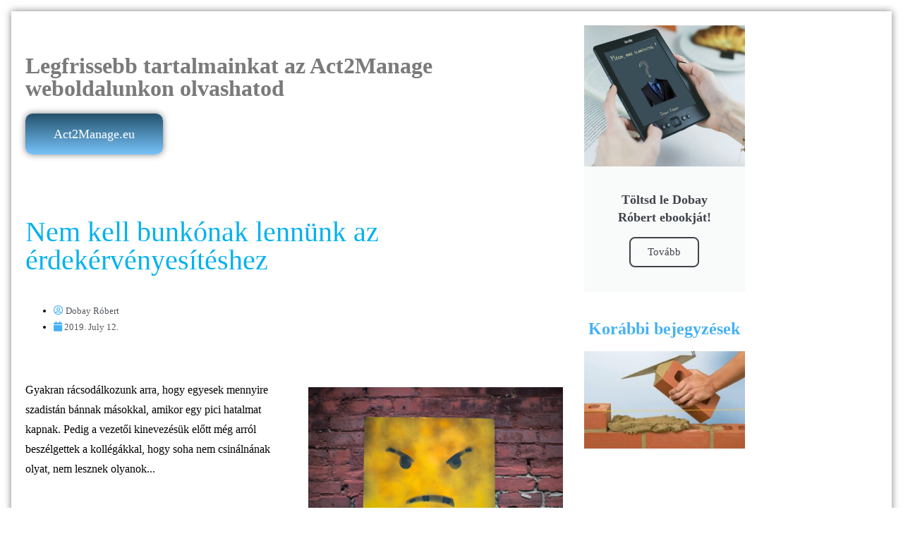

--- FILE ---
content_type: text/html; charset=UTF-8
request_url: https://menedzsmentor.com/blog-nem-kell-bunkonak-lennunk-az-erdekervenyesiteshez/
body_size: 16243
content:
<!DOCTYPE html>
<html lang="en-GB">
<head>
	<meta charset="UTF-8">
		<title>Nem kell bunkónak lennünk az érdekérvényesítéshez &#8211; Menedzsmentor</title>
<meta name='robots' content='max-image-preview:large' />
	<style>img:is([sizes="auto" i], [sizes^="auto," i]) { contain-intrinsic-size: 3000px 1500px }</style>
	<link rel='dns-prefetch' href='//fonts.googleapis.com' />
<link rel="alternate" type="application/rss+xml" title="Menedzsmentor &raquo; Feed" href="https://menedzsmentor.com/feed/" />
<link rel="alternate" type="application/rss+xml" title="Menedzsmentor &raquo; Comments Feed" href="https://menedzsmentor.com/comments/feed/" />
<script type="text/javascript">
/* <![CDATA[ */
window._wpemojiSettings = {"baseUrl":"https:\/\/s.w.org\/images\/core\/emoji\/16.0.1\/72x72\/","ext":".png","svgUrl":"https:\/\/s.w.org\/images\/core\/emoji\/16.0.1\/svg\/","svgExt":".svg","source":{"concatemoji":"https:\/\/menedzsmentor.com\/wp-includes\/js\/wp-emoji-release.min.js?ver=6.8.3"}};
/*! This file is auto-generated */
!function(s,n){var o,i,e;function c(e){try{var t={supportTests:e,timestamp:(new Date).valueOf()};sessionStorage.setItem(o,JSON.stringify(t))}catch(e){}}function p(e,t,n){e.clearRect(0,0,e.canvas.width,e.canvas.height),e.fillText(t,0,0);var t=new Uint32Array(e.getImageData(0,0,e.canvas.width,e.canvas.height).data),a=(e.clearRect(0,0,e.canvas.width,e.canvas.height),e.fillText(n,0,0),new Uint32Array(e.getImageData(0,0,e.canvas.width,e.canvas.height).data));return t.every(function(e,t){return e===a[t]})}function u(e,t){e.clearRect(0,0,e.canvas.width,e.canvas.height),e.fillText(t,0,0);for(var n=e.getImageData(16,16,1,1),a=0;a<n.data.length;a++)if(0!==n.data[a])return!1;return!0}function f(e,t,n,a){switch(t){case"flag":return n(e,"\ud83c\udff3\ufe0f\u200d\u26a7\ufe0f","\ud83c\udff3\ufe0f\u200b\u26a7\ufe0f")?!1:!n(e,"\ud83c\udde8\ud83c\uddf6","\ud83c\udde8\u200b\ud83c\uddf6")&&!n(e,"\ud83c\udff4\udb40\udc67\udb40\udc62\udb40\udc65\udb40\udc6e\udb40\udc67\udb40\udc7f","\ud83c\udff4\u200b\udb40\udc67\u200b\udb40\udc62\u200b\udb40\udc65\u200b\udb40\udc6e\u200b\udb40\udc67\u200b\udb40\udc7f");case"emoji":return!a(e,"\ud83e\udedf")}return!1}function g(e,t,n,a){var r="undefined"!=typeof WorkerGlobalScope&&self instanceof WorkerGlobalScope?new OffscreenCanvas(300,150):s.createElement("canvas"),o=r.getContext("2d",{willReadFrequently:!0}),i=(o.textBaseline="top",o.font="600 32px Arial",{});return e.forEach(function(e){i[e]=t(o,e,n,a)}),i}function t(e){var t=s.createElement("script");t.src=e,t.defer=!0,s.head.appendChild(t)}"undefined"!=typeof Promise&&(o="wpEmojiSettingsSupports",i=["flag","emoji"],n.supports={everything:!0,everythingExceptFlag:!0},e=new Promise(function(e){s.addEventListener("DOMContentLoaded",e,{once:!0})}),new Promise(function(t){var n=function(){try{var e=JSON.parse(sessionStorage.getItem(o));if("object"==typeof e&&"number"==typeof e.timestamp&&(new Date).valueOf()<e.timestamp+604800&&"object"==typeof e.supportTests)return e.supportTests}catch(e){}return null}();if(!n){if("undefined"!=typeof Worker&&"undefined"!=typeof OffscreenCanvas&&"undefined"!=typeof URL&&URL.createObjectURL&&"undefined"!=typeof Blob)try{var e="postMessage("+g.toString()+"("+[JSON.stringify(i),f.toString(),p.toString(),u.toString()].join(",")+"));",a=new Blob([e],{type:"text/javascript"}),r=new Worker(URL.createObjectURL(a),{name:"wpTestEmojiSupports"});return void(r.onmessage=function(e){c(n=e.data),r.terminate(),t(n)})}catch(e){}c(n=g(i,f,p,u))}t(n)}).then(function(e){for(var t in e)n.supports[t]=e[t],n.supports.everything=n.supports.everything&&n.supports[t],"flag"!==t&&(n.supports.everythingExceptFlag=n.supports.everythingExceptFlag&&n.supports[t]);n.supports.everythingExceptFlag=n.supports.everythingExceptFlag&&!n.supports.flag,n.DOMReady=!1,n.readyCallback=function(){n.DOMReady=!0}}).then(function(){return e}).then(function(){var e;n.supports.everything||(n.readyCallback(),(e=n.source||{}).concatemoji?t(e.concatemoji):e.wpemoji&&e.twemoji&&(t(e.twemoji),t(e.wpemoji)))}))}((window,document),window._wpemojiSettings);
/* ]]> */
</script>
<link rel='stylesheet' id='sdm-styles-css' href='https://menedzsmentor.com/wp-content/plugins/simple-download-monitor/css/sdm_wp_styles.css?ver=6.8.3' type='text/css' media='all' />
<style id='wp-emoji-styles-inline-css' type='text/css'>

	img.wp-smiley, img.emoji {
		display: inline !important;
		border: none !important;
		box-shadow: none !important;
		height: 1em !important;
		width: 1em !important;
		margin: 0 0.07em !important;
		vertical-align: -0.1em !important;
		background: none !important;
		padding: 0 !important;
	}
</style>
<style id='classic-theme-styles-inline-css' type='text/css'>
/*! This file is auto-generated */
.wp-block-button__link{color:#fff;background-color:#32373c;border-radius:9999px;box-shadow:none;text-decoration:none;padding:calc(.667em + 2px) calc(1.333em + 2px);font-size:1.125em}.wp-block-file__button{background:#32373c;color:#fff;text-decoration:none}
</style>
<style id='global-styles-inline-css' type='text/css'>
:root{--wp--preset--aspect-ratio--square: 1;--wp--preset--aspect-ratio--4-3: 4/3;--wp--preset--aspect-ratio--3-4: 3/4;--wp--preset--aspect-ratio--3-2: 3/2;--wp--preset--aspect-ratio--2-3: 2/3;--wp--preset--aspect-ratio--16-9: 16/9;--wp--preset--aspect-ratio--9-16: 9/16;--wp--preset--color--black: #000000;--wp--preset--color--cyan-bluish-gray: #abb8c3;--wp--preset--color--white: #ffffff;--wp--preset--color--pale-pink: #f78da7;--wp--preset--color--vivid-red: #cf2e2e;--wp--preset--color--luminous-vivid-orange: #ff6900;--wp--preset--color--luminous-vivid-amber: #fcb900;--wp--preset--color--light-green-cyan: #7bdcb5;--wp--preset--color--vivid-green-cyan: #00d084;--wp--preset--color--pale-cyan-blue: #8ed1fc;--wp--preset--color--vivid-cyan-blue: #0693e3;--wp--preset--color--vivid-purple: #9b51e0;--wp--preset--gradient--vivid-cyan-blue-to-vivid-purple: linear-gradient(135deg,rgba(6,147,227,1) 0%,rgb(155,81,224) 100%);--wp--preset--gradient--light-green-cyan-to-vivid-green-cyan: linear-gradient(135deg,rgb(122,220,180) 0%,rgb(0,208,130) 100%);--wp--preset--gradient--luminous-vivid-amber-to-luminous-vivid-orange: linear-gradient(135deg,rgba(252,185,0,1) 0%,rgba(255,105,0,1) 100%);--wp--preset--gradient--luminous-vivid-orange-to-vivid-red: linear-gradient(135deg,rgba(255,105,0,1) 0%,rgb(207,46,46) 100%);--wp--preset--gradient--very-light-gray-to-cyan-bluish-gray: linear-gradient(135deg,rgb(238,238,238) 0%,rgb(169,184,195) 100%);--wp--preset--gradient--cool-to-warm-spectrum: linear-gradient(135deg,rgb(74,234,220) 0%,rgb(151,120,209) 20%,rgb(207,42,186) 40%,rgb(238,44,130) 60%,rgb(251,105,98) 80%,rgb(254,248,76) 100%);--wp--preset--gradient--blush-light-purple: linear-gradient(135deg,rgb(255,206,236) 0%,rgb(152,150,240) 100%);--wp--preset--gradient--blush-bordeaux: linear-gradient(135deg,rgb(254,205,165) 0%,rgb(254,45,45) 50%,rgb(107,0,62) 100%);--wp--preset--gradient--luminous-dusk: linear-gradient(135deg,rgb(255,203,112) 0%,rgb(199,81,192) 50%,rgb(65,88,208) 100%);--wp--preset--gradient--pale-ocean: linear-gradient(135deg,rgb(255,245,203) 0%,rgb(182,227,212) 50%,rgb(51,167,181) 100%);--wp--preset--gradient--electric-grass: linear-gradient(135deg,rgb(202,248,128) 0%,rgb(113,206,126) 100%);--wp--preset--gradient--midnight: linear-gradient(135deg,rgb(2,3,129) 0%,rgb(40,116,252) 100%);--wp--preset--font-size--small: 13px;--wp--preset--font-size--medium: 20px;--wp--preset--font-size--large: 36px;--wp--preset--font-size--x-large: 42px;--wp--preset--spacing--20: 0.44rem;--wp--preset--spacing--30: 0.67rem;--wp--preset--spacing--40: 1rem;--wp--preset--spacing--50: 1.5rem;--wp--preset--spacing--60: 2.25rem;--wp--preset--spacing--70: 3.38rem;--wp--preset--spacing--80: 5.06rem;--wp--preset--shadow--natural: 6px 6px 9px rgba(0, 0, 0, 0.2);--wp--preset--shadow--deep: 12px 12px 50px rgba(0, 0, 0, 0.4);--wp--preset--shadow--sharp: 6px 6px 0px rgba(0, 0, 0, 0.2);--wp--preset--shadow--outlined: 6px 6px 0px -3px rgba(255, 255, 255, 1), 6px 6px rgba(0, 0, 0, 1);--wp--preset--shadow--crisp: 6px 6px 0px rgba(0, 0, 0, 1);}:where(.is-layout-flex){gap: 0.5em;}:where(.is-layout-grid){gap: 0.5em;}body .is-layout-flex{display: flex;}.is-layout-flex{flex-wrap: wrap;align-items: center;}.is-layout-flex > :is(*, div){margin: 0;}body .is-layout-grid{display: grid;}.is-layout-grid > :is(*, div){margin: 0;}:where(.wp-block-columns.is-layout-flex){gap: 2em;}:where(.wp-block-columns.is-layout-grid){gap: 2em;}:where(.wp-block-post-template.is-layout-flex){gap: 1.25em;}:where(.wp-block-post-template.is-layout-grid){gap: 1.25em;}.has-black-color{color: var(--wp--preset--color--black) !important;}.has-cyan-bluish-gray-color{color: var(--wp--preset--color--cyan-bluish-gray) !important;}.has-white-color{color: var(--wp--preset--color--white) !important;}.has-pale-pink-color{color: var(--wp--preset--color--pale-pink) !important;}.has-vivid-red-color{color: var(--wp--preset--color--vivid-red) !important;}.has-luminous-vivid-orange-color{color: var(--wp--preset--color--luminous-vivid-orange) !important;}.has-luminous-vivid-amber-color{color: var(--wp--preset--color--luminous-vivid-amber) !important;}.has-light-green-cyan-color{color: var(--wp--preset--color--light-green-cyan) !important;}.has-vivid-green-cyan-color{color: var(--wp--preset--color--vivid-green-cyan) !important;}.has-pale-cyan-blue-color{color: var(--wp--preset--color--pale-cyan-blue) !important;}.has-vivid-cyan-blue-color{color: var(--wp--preset--color--vivid-cyan-blue) !important;}.has-vivid-purple-color{color: var(--wp--preset--color--vivid-purple) !important;}.has-black-background-color{background-color: var(--wp--preset--color--black) !important;}.has-cyan-bluish-gray-background-color{background-color: var(--wp--preset--color--cyan-bluish-gray) !important;}.has-white-background-color{background-color: var(--wp--preset--color--white) !important;}.has-pale-pink-background-color{background-color: var(--wp--preset--color--pale-pink) !important;}.has-vivid-red-background-color{background-color: var(--wp--preset--color--vivid-red) !important;}.has-luminous-vivid-orange-background-color{background-color: var(--wp--preset--color--luminous-vivid-orange) !important;}.has-luminous-vivid-amber-background-color{background-color: var(--wp--preset--color--luminous-vivid-amber) !important;}.has-light-green-cyan-background-color{background-color: var(--wp--preset--color--light-green-cyan) !important;}.has-vivid-green-cyan-background-color{background-color: var(--wp--preset--color--vivid-green-cyan) !important;}.has-pale-cyan-blue-background-color{background-color: var(--wp--preset--color--pale-cyan-blue) !important;}.has-vivid-cyan-blue-background-color{background-color: var(--wp--preset--color--vivid-cyan-blue) !important;}.has-vivid-purple-background-color{background-color: var(--wp--preset--color--vivid-purple) !important;}.has-black-border-color{border-color: var(--wp--preset--color--black) !important;}.has-cyan-bluish-gray-border-color{border-color: var(--wp--preset--color--cyan-bluish-gray) !important;}.has-white-border-color{border-color: var(--wp--preset--color--white) !important;}.has-pale-pink-border-color{border-color: var(--wp--preset--color--pale-pink) !important;}.has-vivid-red-border-color{border-color: var(--wp--preset--color--vivid-red) !important;}.has-luminous-vivid-orange-border-color{border-color: var(--wp--preset--color--luminous-vivid-orange) !important;}.has-luminous-vivid-amber-border-color{border-color: var(--wp--preset--color--luminous-vivid-amber) !important;}.has-light-green-cyan-border-color{border-color: var(--wp--preset--color--light-green-cyan) !important;}.has-vivid-green-cyan-border-color{border-color: var(--wp--preset--color--vivid-green-cyan) !important;}.has-pale-cyan-blue-border-color{border-color: var(--wp--preset--color--pale-cyan-blue) !important;}.has-vivid-cyan-blue-border-color{border-color: var(--wp--preset--color--vivid-cyan-blue) !important;}.has-vivid-purple-border-color{border-color: var(--wp--preset--color--vivid-purple) !important;}.has-vivid-cyan-blue-to-vivid-purple-gradient-background{background: var(--wp--preset--gradient--vivid-cyan-blue-to-vivid-purple) !important;}.has-light-green-cyan-to-vivid-green-cyan-gradient-background{background: var(--wp--preset--gradient--light-green-cyan-to-vivid-green-cyan) !important;}.has-luminous-vivid-amber-to-luminous-vivid-orange-gradient-background{background: var(--wp--preset--gradient--luminous-vivid-amber-to-luminous-vivid-orange) !important;}.has-luminous-vivid-orange-to-vivid-red-gradient-background{background: var(--wp--preset--gradient--luminous-vivid-orange-to-vivid-red) !important;}.has-very-light-gray-to-cyan-bluish-gray-gradient-background{background: var(--wp--preset--gradient--very-light-gray-to-cyan-bluish-gray) !important;}.has-cool-to-warm-spectrum-gradient-background{background: var(--wp--preset--gradient--cool-to-warm-spectrum) !important;}.has-blush-light-purple-gradient-background{background: var(--wp--preset--gradient--blush-light-purple) !important;}.has-blush-bordeaux-gradient-background{background: var(--wp--preset--gradient--blush-bordeaux) !important;}.has-luminous-dusk-gradient-background{background: var(--wp--preset--gradient--luminous-dusk) !important;}.has-pale-ocean-gradient-background{background: var(--wp--preset--gradient--pale-ocean) !important;}.has-electric-grass-gradient-background{background: var(--wp--preset--gradient--electric-grass) !important;}.has-midnight-gradient-background{background: var(--wp--preset--gradient--midnight) !important;}.has-small-font-size{font-size: var(--wp--preset--font-size--small) !important;}.has-medium-font-size{font-size: var(--wp--preset--font-size--medium) !important;}.has-large-font-size{font-size: var(--wp--preset--font-size--large) !important;}.has-x-large-font-size{font-size: var(--wp--preset--font-size--x-large) !important;}
:where(.wp-block-post-template.is-layout-flex){gap: 1.25em;}:where(.wp-block-post-template.is-layout-grid){gap: 1.25em;}
:where(.wp-block-columns.is-layout-flex){gap: 2em;}:where(.wp-block-columns.is-layout-grid){gap: 2em;}
:root :where(.wp-block-pullquote){font-size: 1.5em;line-height: 1.6;}
</style>
<link rel='stylesheet' id='wp-components-css' href='https://menedzsmentor.com/wp-includes/css/dist/components/style.min.css?ver=6.8.3' type='text/css' media='all' />
<link rel='stylesheet' id='godaddy-styles-css' href='https://menedzsmentor.com/wp-content/mu-plugins/vendor/wpex/godaddy-launch/includes/Dependencies/GoDaddy/Styles/build/latest.css?ver=2.0.2' type='text/css' media='all' />
<link rel='stylesheet' id='scribbles-css' href='https://menedzsmentor.com/wp-content/themes/scribbles/style.css?ver=1.1.2' type='text/css' media='all' />
<style id='scribbles-inline-css' type='text/css'>
.site-title a,.site-title a:visited{color:#blank;}.site-title a:hover,.site-title a:visited:hover{color:rgba(, 0.8);}
.site-description{color:#686868;}.site-search-wrapper .widget .search-field{border-color:rgba(104, 104, 104, 0.25);}
.hero,.hero .widget h1,.hero .widget h2,.hero .widget h3,.hero .widget h4,.hero .widget h5,.hero .widget h6,.hero .widget p,.hero .widget blockquote,.hero .widget cite,.hero .widget table,.hero .widget ul,.hero .widget ol,.hero .widget li,.hero .widget dd,.hero .widget dt,.hero .widget address,.hero .widget code,.hero .widget pre,.hero .widget .widget-title,.hero .page-header h1{color:#ffffff;}.hero .widget input[type="search"]{color:#ffffff;border-color:#ffffff;}
.main-navigation ul li a,.main-navigation ul li a:visited,.main-navigation ul li a:hover,.main-navigation ul li a:focus,.main-navigation ul li a:visited:hover{color:#ffffff;}.main-navigation .sub-menu .menu-item-has-children > a::after{border-right-color:#ffffff;border-left-color:#ffffff;}.menu-toggle div{background-color:#ffffff;}.main-navigation ul li a,.main-navigation ul li a:visited,.main-navigation ul li a:hover,.main-navigation ul li a:visited:hover,.main-navigation-container .social-menu a,.main-navigation ul li.menu-item-has-children .sub-menu li a{color:#ffffff;}.main-navigation-container .st0{fill:#ffffff;}.main-navigation ul li a:hover,.main-navigation ul li a:focus{color:rgba(255, 255, 255, 0.8);}.main-navigation ul li a:hover,.main-navigation-container .social-menu a:hover,.main-navigation ul li.menu-item-has-children .sub-menu li a:hover{color:rgba(255, 255, 255, 0.8);}
h1,h2,h3,h4,h5,h6,label,legend,table th,dl dt,.entry-title,.entry-title a,.entry-title a:visited,.widget-title{color:#353535;}.footer-widget .widget-title{color:#353535;border-color:#353535;}.entry-title a:hover,.entry-title a:visited:hover,.entry-title a:focus,.entry-title a:visited:focus,.entry-title a:active,.entry-title a:visited:active{color:rgba(53, 53, 53, 0.8);}
body,input,select,textarea,input[type="text"]:focus,input[type="email"]:focus,input[type="url"]:focus,input[type="password"]:focus,input[type="search"]:focus,input[type="number"]:focus,input[type="tel"]:focus,input[type="range"]:focus,input[type="date"]:focus,input[type="month"]:focus,input[type="week"]:focus,input[type="time"]:focus,input[type="datetime"]:focus,input[type="datetime-local"]:focus,input[type="color"]:focus,textarea:focus,.navigation.pagination .paging-nav-text{color:#000000;}hr{background-color:rgba(0, 0, 0, 0.1);border-color:rgba(0, 0, 0, 0.1);}input[type="text"],input[type="email"],input[type="url"],input[type="password"],input[type="search"],input[type="number"],input[type="tel"],input[type="range"],input[type="date"],input[type="month"],input[type="week"],input[type="time"],input[type="datetime"],input[type="datetime-local"],input[type="color"],textarea,.select2-container .select2-choice{color:rgba(0, 0, 0, 0.5);border-color:rgba(0, 0, 0, 0.1);}select,fieldset,blockquote,pre,code,abbr,acronym,.hentry table th,.hentry table td{border-color:rgba(0, 0, 0, 0.1);}.hentry table tr:hover td{background-color:rgba(0, 0, 0, 0.05);}
blockquote,.entry-meta,.entry-footer,.comment-meta .says,.logged-in-as{color:#686868;}
.site-footer .widget-title,.site-footer h1,.site-footer h2,.site-footer h3,.site-footer h4,.site-footer h5,.site-footer h6{color:#78c3fb;}.footer-widget .widget-title,.footer-widget .widget .search-field{border-color:#78c3fb;}
.site-footer .widget,.site-footer .widget form label{color:#252525;}
.footer-menu ul li a,.footer-menu ul li a:visited{color:#686868;}.site-info-wrapper .social-menu a{background-color:#686868;}.footer-menu ul li a:hover,.footer-menu ul li a:visited:hover{color:rgba(104, 104, 104, 0.8);}
.site-info-wrapper .site-info-text{color:#686868;}
a,a:visited,.entry-title a:hover,.entry-title a:visited:hover{color:#78c3fb;}.navigation.pagination .nav-links .page-numbers.current,.social-menu a:hover{background-color:#78c3fb;}a:hover,a:visited:hover,a:focus,a:visited:focus,a:active,a:visited:active{color:rgba(120, 195, 251, 0.8);}.comment-list li.bypostauthor{border-color:rgba(120, 195, 251, 0.2);}
button,a.button,a.button:visited,input[type="button"],input[type="reset"],input[type="submit"],.site-info-wrapper .social-menu a:hover{background-color:#78c3fb;border-color:#78c3fb;}button:hover,button:active,button:focus,a.button:hover,a.button:active,a.button:focus,a.button:visited:hover,a.button:visited:active,a.button:visited:focus,input[type="button"]:hover,input[type="button"]:active,input[type="button"]:focus,input[type="reset"]:hover,input[type="reset"]:active,input[type="reset"]:focus,input[type="submit"]:hover,input[type="submit"]:active,input[type="submit"]:focus{background-color:rgba(120, 195, 251, 0.8);border-color:rgba(120, 195, 251, 0.8);}
button,button:hover,button:active,button:focus,a.button,a.button:hover,a.button:active,a.button:focus,a.button:visited,a.button:visited:hover,a.button:visited:active,a.button:visited:focus,input[type="button"],input[type="button"]:hover,input[type="button"]:active,input[type="button"]:focus,input[type="reset"],input[type="reset"]:hover,input[type="reset"]:active,input[type="reset"]:focus,input[type="submit"],input[type="submit"]:hover,input[type="submit"]:active,input[type="submit"]:focus{color:#ffffff;}
body{background-color:#ffffff;}.navigation.pagination .nav-links .page-numbers.current{color:#ffffff;}
.hero{background-color:#686868;}.hero{-webkit-box-shadow:inset 0 0 0 9999em;-moz-box-shadow:inset 0 0 0 9999em;box-shadow:inset 0 0 0 9999em;color:rgba(104, 104, 104, 0.50);}
.main-navigation-container,.main-navigation.open,.main-navigation ul ul,.main-navigation .sub-menu{background-color:#78c3fb;}.main-navigation-container,.main-navigation.open,.main-navigation ul ul,.main-navigation .sub-menu,.main-navigation-container:before,.main-navigation-container:after{background-color:#78c3fb;}
.site-footer{background-color:#78c3fb;}
.site-footer .widget{background-color:#ffffff;}
.site-info-wrapper{background-color:#ffffff;}.site-info-wrapper .social-menu a,.site-info-wrapper .social-menu a:visited,.site-info-wrapper .social-menu a:hover,.site-info-wrapper .social-menu a:visited:hover{color:#ffffff;}
</style>
<link rel='stylesheet' id='elementor-icons-css' href='https://menedzsmentor.com/wp-content/plugins/elementor/assets/lib/eicons/css/elementor-icons.min.css?ver=5.46.0' type='text/css' media='all' />
<link rel='stylesheet' id='elementor-frontend-css' href='https://menedzsmentor.com/wp-content/plugins/elementor/assets/css/frontend.min.css?ver=3.34.4' type='text/css' media='all' />
<link rel='stylesheet' id='elementor-post-7138-css' href='https://menedzsmentor.com/wp-content/uploads/elementor/css/post-7138.css?ver=1769893771' type='text/css' media='all' />
<link rel='stylesheet' id='elementor-pro-css' href='https://menedzsmentor.com/wp-content/plugins/elementor-pro/assets/css/frontend.min.css?ver=3.17.1' type='text/css' media='all' />
<link rel='stylesheet' id='font-awesome-5-all-css' href='https://menedzsmentor.com/wp-content/plugins/elementor/assets/lib/font-awesome/css/all.min.css?ver=4.11.65' type='text/css' media='all' />
<link rel='stylesheet' id='font-awesome-4-shim-css' href='https://menedzsmentor.com/wp-content/plugins/elementor/assets/lib/font-awesome/css/v4-shims.min.css?ver=3.34.4' type='text/css' media='all' />
<link rel='stylesheet' id='widget-heading-css' href='https://menedzsmentor.com/wp-content/plugins/elementor/assets/css/widget-heading.min.css?ver=3.34.4' type='text/css' media='all' />
<link rel='stylesheet' id='elementor-post-3989-css' href='https://menedzsmentor.com/wp-content/uploads/elementor/css/post-3989.css?ver=1769903507' type='text/css' media='all' />
<link rel='stylesheet' id='elementor-post-6838-css' href='https://menedzsmentor.com/wp-content/uploads/elementor/css/post-6838.css?ver=1769893771' type='text/css' media='all' />
<link rel='stylesheet' id='elementor-post-6844-css' href='https://menedzsmentor.com/wp-content/uploads/elementor/css/post-6844.css?ver=1769893772' type='text/css' media='all' />
<link rel='stylesheet' id='scribbles-fonts-css' href='//fonts.googleapis.com/css?family=Roboto%3A300%2C400%2C700&#038;subset=latin&#038;ver=6.8.3' type='text/css' media='all' />
<style id='scribbles-fonts-inline-css' type='text/css'>
.site-title{font-family:"Roboto", sans-serif;}
.main-navigation ul li a,.main-navigation ul li a:visited,button,a.button,a.fl-button,input[type="button"],input[type="reset"],input[type="submit"]{font-family:"Roboto", sans-serif;}
h1,h2,h3,h4,h5,h6,label,legend,table th,dl dt,.entry-title,.widget-title{font-family:"Roboto", sans-serif;}
body,p,ol li,ul li,dl dd,.fl-callout-text{font-family:"Roboto", sans-serif;}
blockquote,.entry-meta,.entry-footer,.comment-list li .comment-meta .says,.comment-list li .comment-metadata,.comment-reply-link,#respond .logged-in-as{font-family:"Roboto", sans-serif;}
</style>
<link rel='stylesheet' id='elementor-gf-local-roboto-css' href='https://menedzsmentor.com/wp-content/uploads/elementor/google-fonts/css/roboto.css?ver=1742258286' type='text/css' media='all' />
<link rel='stylesheet' id='elementor-icons-shared-0-css' href='https://menedzsmentor.com/wp-content/plugins/elementor/assets/lib/font-awesome/css/fontawesome.min.css?ver=5.15.3' type='text/css' media='all' />
<link rel='stylesheet' id='elementor-icons-fa-solid-css' href='https://menedzsmentor.com/wp-content/plugins/elementor/assets/lib/font-awesome/css/solid.min.css?ver=5.15.3' type='text/css' media='all' />
<script type="text/javascript" src="https://menedzsmentor.com/wp-includes/js/jquery/jquery.min.js?ver=3.7.1" id="jquery-core-js"></script>
<script type="text/javascript" src="https://menedzsmentor.com/wp-includes/js/jquery/jquery-migrate.min.js?ver=3.4.1" id="jquery-migrate-js"></script>
<script type="text/javascript" src="https://menedzsmentor.com/wp-content/plugins/miniorange-login-openid/includes/js/mo_openid_jquery.cookie.min.js?ver=6.8.3" id="js-cookie-script-js"></script>
<script type="text/javascript" src="https://menedzsmentor.com/wp-content/plugins/miniorange-login-openid/includes/js/mo-openid-social_login.js?ver=6.8.3" id="mo-social-login-script-js"></script>
<script type="text/javascript" id="sdm-scripts-js-extra">
/* <![CDATA[ */
var sdm_ajax_script = {"ajaxurl":"https:\/\/menedzsmentor.com\/wp-admin\/admin-ajax.php"};
/* ]]> */
</script>
<script type="text/javascript" src="https://menedzsmentor.com/wp-content/plugins/simple-download-monitor/js/sdm_wp_scripts.js?ver=6.8.3" id="sdm-scripts-js"></script>
<script type="text/javascript" src="https://menedzsmentor.com/wp-content/plugins/elementor/assets/lib/font-awesome/js/v4-shims.min.js?ver=3.34.4" id="font-awesome-4-shim-js"></script>
<link rel="https://api.w.org/" href="https://menedzsmentor.com/wp-json/" /><link rel="alternate" title="JSON" type="application/json" href="https://menedzsmentor.com/wp-json/wp/v2/posts/3989" /><link rel="EditURI" type="application/rsd+xml" title="RSD" href="https://menedzsmentor.com/xmlrpc.php?rsd" />
<meta name="generator" content="WordPress 6.8.3" />
<link rel="canonical" href="https://menedzsmentor.com/blog-nem-kell-bunkonak-lennunk-az-erdekervenyesiteshez/" />
<link rel='shortlink' href='https://menedzsmentor.com/?p=3989' />
<link rel="alternate" title="oEmbed (JSON)" type="application/json+oembed" href="https://menedzsmentor.com/wp-json/oembed/1.0/embed?url=https%3A%2F%2Fmenedzsmentor.com%2Fblog-nem-kell-bunkonak-lennunk-az-erdekervenyesiteshez%2F" />
<link rel="alternate" title="oEmbed (XML)" type="text/xml+oembed" href="https://menedzsmentor.com/wp-json/oembed/1.0/embed?url=https%3A%2F%2Fmenedzsmentor.com%2Fblog-nem-kell-bunkonak-lennunk-az-erdekervenyesiteshez%2F&#038;format=xml" />
<meta name="generator" content="Elementor 3.34.4; features: additional_custom_breakpoints; settings: css_print_method-external, google_font-enabled, font_display-auto">
<!-- Google tag (gtag.js) --> <script async src="https://www.googletagmanager.com/gtag/js?id=G-X3F5QDGLQB"></script> <script> window.dataLayer = window.dataLayer || []; function gtag(){dataLayer.push(arguments);} gtag('js', new Date()); gtag('config', 'G-X3F5QDGLQB'); </script>
			<style>
				.e-con.e-parent:nth-of-type(n+4):not(.e-lazyloaded):not(.e-no-lazyload),
				.e-con.e-parent:nth-of-type(n+4):not(.e-lazyloaded):not(.e-no-lazyload) * {
					background-image: none !important;
				}
				@media screen and (max-height: 1024px) {
					.e-con.e-parent:nth-of-type(n+3):not(.e-lazyloaded):not(.e-no-lazyload),
					.e-con.e-parent:nth-of-type(n+3):not(.e-lazyloaded):not(.e-no-lazyload) * {
						background-image: none !important;
					}
				}
				@media screen and (max-height: 640px) {
					.e-con.e-parent:nth-of-type(n+2):not(.e-lazyloaded):not(.e-no-lazyload),
					.e-con.e-parent:nth-of-type(n+2):not(.e-lazyloaded):not(.e-no-lazyload) * {
						background-image: none !important;
					}
				}
			</style>
			<style type='text/css'>
.site-title,.site-description{position:absolute;clip:rect(1px, 1px, 1px, 1px);}
</style><style type="text/css" id="custom-background-css">
body.custom-background { background-color: #ffffff; }
</style>
	<link rel="icon" href="https://menedzsmentor.com/wp-content/uploads/2020/08/cropped-thumbnail-32x32.png" sizes="32x32" />
<link rel="icon" href="https://menedzsmentor.com/wp-content/uploads/2020/08/cropped-thumbnail-192x192.png" sizes="192x192" />
<link rel="apple-touch-icon" href="https://menedzsmentor.com/wp-content/uploads/2020/08/cropped-thumbnail-180x180.png" />
<meta name="msapplication-TileImage" content="https://menedzsmentor.com/wp-content/uploads/2020/08/cropped-thumbnail-270x270.png" />
		<!-- Facebook Pixel Code -->
		<script>
			var aepc_pixel = {"pixel_id":"590151994484310","user":{},"enable_advanced_events":"yes","fire_delay":"0","can_use_sku":"yes"},
				aepc_pixel_args = [],
				aepc_extend_args = function( args ) {
					if ( typeof args === 'undefined' ) {
						args = {};
					}

					for(var key in aepc_pixel_args)
						args[key] = aepc_pixel_args[key];

					return args;
				};

			// Extend args
			if ( 'yes' === aepc_pixel.enable_advanced_events ) {
				aepc_pixel_args.userAgent = navigator.userAgent;
				aepc_pixel_args.language = navigator.language;

				if ( document.referrer.indexOf( document.domain ) < 0 ) {
					aepc_pixel_args.referrer = document.referrer;
				}
			}

						!function(f,b,e,v,n,t,s){if(f.fbq)return;n=f.fbq=function(){n.callMethod?
				n.callMethod.apply(n,arguments):n.queue.push(arguments)};if(!f._fbq)f._fbq=n;
				n.push=n;n.loaded=!0;n.version='2.0';n.agent='dvpixelcaffeinewordpress';n.queue=[];t=b.createElement(e);t.async=!0;
				t.src=v;s=b.getElementsByTagName(e)[0];s.parentNode.insertBefore(t,s)}(window,
				document,'script','https://connect.facebook.net/en_US/fbevents.js');
			
						fbq('init', aepc_pixel.pixel_id, aepc_pixel.user);

							setTimeout( function() {
				fbq('track', "PageView", aepc_pixel_args);
			}, aepc_pixel.fire_delay * 1000 );
					</script>
		<!-- End Facebook Pixel Code -->
			<meta name="viewport" content="width=device-width, initial-scale=1.0, viewport-fit=cover" /></head>
<body class="wp-singular post-template-default single single-post postid-3989 single-format-standard custom-background wp-theme-primer wp-child-theme-scribbles group-blog layout-two-column-default no-max-width elementor-default elementor-template-canvas elementor-kit-7138 elementor-page elementor-page-3989 elementor-page-6844">
			<div data-elementor-type="single" data-elementor-id="6844" class="elementor elementor-6844 elementor-location-single post-3989 post type-post status-publish format-standard has-post-thumbnail hentry category-uncategorized" data-elementor-post-type="elementor_library">
					<div class="elementor-section-wrap">
								<section class="elementor-section elementor-top-section elementor-element elementor-element-6f53f869 elementor-section-boxed elementor-section-height-default elementor-section-height-default" data-id="6f53f869" data-element_type="section">
						<div class="elementor-container elementor-column-gap-default">
					<div class="elementor-column elementor-col-50 elementor-top-column elementor-element elementor-element-36c32ce0" data-id="36c32ce0" data-element_type="column">
			<div class="elementor-widget-wrap elementor-element-populated">
						<div class="elementor-element elementor-element-fc02951 elementor-widget elementor-widget-heading" data-id="fc02951" data-element_type="widget" data-widget_type="heading.default">
				<div class="elementor-widget-container">
					<h3 class="elementor-heading-title elementor-size-default">Legfrissebb tartalmainkat az Act2Manage weboldalunkon olvashatod</h3>				</div>
				</div>
				<div class="elementor-element elementor-element-4270503 elementor-align-left elementor-widget elementor-widget-button" data-id="4270503" data-element_type="widget" data-widget_type="button.default">
				<div class="elementor-widget-container">
									<div class="elementor-button-wrapper">
					<a class="elementor-button elementor-button-link elementor-size-lg elementor-animation-shrink" href="https://act2manage.eu/blog-hu/">
						<span class="elementor-button-content-wrapper">
									<span class="elementor-button-text">Act2Manage.eu</span>
					</span>
					</a>
				</div>
								</div>
				</div>
				<div class="elementor-element elementor-element-22a8611 elementor-widget elementor-widget-spacer" data-id="22a8611" data-element_type="widget" data-widget_type="spacer.default">
				<div class="elementor-widget-container">
							<div class="elementor-spacer">
			<div class="elementor-spacer-inner"></div>
		</div>
						</div>
				</div>
				<div class="elementor-element elementor-element-68a48ed2 elementor-widget elementor-widget-theme-post-title elementor-page-title elementor-widget-heading" data-id="68a48ed2" data-element_type="widget" data-widget_type="theme-post-title.default">
				<div class="elementor-widget-container">
					<h2 class="elementor-heading-title elementor-size-default">Nem kell bunkónak lennünk az érdekérvényesítéshez</h2>				</div>
				</div>
				<div class="elementor-element elementor-element-236cd212 elementor-widget elementor-widget-post-info" data-id="236cd212" data-element_type="widget" data-widget_type="post-info.default">
				<div class="elementor-widget-container">
							<ul class="elementor-inline-items elementor-icon-list-items elementor-post-info">
								<li class="elementor-icon-list-item elementor-repeater-item-2a1237e elementor-inline-item" itemprop="author">
										<span class="elementor-icon-list-icon">
								<i aria-hidden="true" class="far fa-user-circle"></i>							</span>
									<span class="elementor-icon-list-text elementor-post-info__item elementor-post-info__item--type-author">
										Dobay Róbert					</span>
								</li>
				<li class="elementor-icon-list-item elementor-repeater-item-af9eedc elementor-inline-item" itemprop="datePublished">
										<span class="elementor-icon-list-icon">
								<i aria-hidden="true" class="fas fa-calendar"></i>							</span>
									<span class="elementor-icon-list-text elementor-post-info__item elementor-post-info__item--type-date">
										2019. July 12.					</span>
								</li>
				</ul>
						</div>
				</div>
				<section class="elementor-section elementor-inner-section elementor-element elementor-element-bee61b2 elementor-section-boxed elementor-section-height-default elementor-section-height-default" data-id="bee61b2" data-element_type="section">
						<div class="elementor-container elementor-column-gap-default">
					<div class="elementor-column elementor-col-50 elementor-inner-column elementor-element elementor-element-3d2dd38" data-id="3d2dd38" data-element_type="column">
			<div class="elementor-widget-wrap elementor-element-populated">
						<div class="elementor-element elementor-element-aa90ac3 elementor-widget elementor-widget-theme-post-excerpt" data-id="aa90ac3" data-element_type="widget" data-widget_type="theme-post-excerpt.default">
				<div class="elementor-widget-container">
					Gyakran rácsodálkozunk arra, hogy egyesek mennyire szadistán bánnak másokkal, amikor egy pici hatalmat kapnak. Pedig a vezetői kinevezésük előtt még arról beszélgettek a kollégákkal, hogy soha nem csinálnának olyat, nem lesznek olyanok...				</div>
				</div>
					</div>
		</div>
				<div class="elementor-column elementor-col-50 elementor-inner-column elementor-element elementor-element-2baa795" data-id="2baa795" data-element_type="column">
			<div class="elementor-widget-wrap elementor-element-populated">
						<div class="elementor-element elementor-element-7491bdd elementor-widget elementor-widget-theme-post-featured-image elementor-widget-image" data-id="7491bdd" data-element_type="widget" data-widget_type="theme-post-featured-image.default">
				<div class="elementor-widget-container">
															<img width="688" height="459" src="https://menedzsmentor.com/wp-content/uploads/2019/07/andre-hunter-vm2cwMEiUFA-unsplash-1024x683.jpg" class="attachment-large size-large wp-image-7611" alt="" srcset="https://menedzsmentor.com/wp-content/uploads/2019/07/andre-hunter-vm2cwMEiUFA-unsplash-1024x683.jpg 1024w, https://menedzsmentor.com/wp-content/uploads/2019/07/andre-hunter-vm2cwMEiUFA-unsplash-300x200.jpg 300w, https://menedzsmentor.com/wp-content/uploads/2019/07/andre-hunter-vm2cwMEiUFA-unsplash-768x512.jpg 768w, https://menedzsmentor.com/wp-content/uploads/2019/07/andre-hunter-vm2cwMEiUFA-unsplash-1536x1025.jpg 1536w, https://menedzsmentor.com/wp-content/uploads/2019/07/andre-hunter-vm2cwMEiUFA-unsplash-2048x1366.jpg 2048w, https://menedzsmentor.com/wp-content/uploads/2019/07/andre-hunter-vm2cwMEiUFA-unsplash-1600x1067.jpg 1600w" sizes="(max-width: 688px) 100vw, 688px" />															</div>
				</div>
					</div>
		</div>
					</div>
		</section>
				<div class="elementor-element elementor-element-055c5af elementor-widget elementor-widget-theme-post-content" data-id="055c5af" data-element_type="widget" data-widget_type="theme-post-content.default">
				<div class="elementor-widget-container">
							<div data-elementor-type="wp-post" data-elementor-id="3989" class="elementor elementor-3989" data-elementor-post-type="post">
						<section class="elementor-section elementor-top-section elementor-element elementor-element-b0357c0 elementor-section-boxed elementor-section-height-default elementor-section-height-default" data-id="b0357c0" data-element_type="section">
						<div class="elementor-container elementor-column-gap-default">
					<div class="elementor-column elementor-col-100 elementor-top-column elementor-element elementor-element-3620f79" data-id="3620f79" data-element_type="column">
			<div class="elementor-widget-wrap elementor-element-populated">
						<div class="elementor-element elementor-element-69bc624 elementor-widget elementor-widget-text-editor" data-id="69bc624" data-element_type="widget" data-widget_type="text-editor.default">
				<div class="elementor-widget-container">
									<p>Aztán mégis olyanok lettek… 🙂</p><p><strong>Sajnos a várható viselkedésünket relatíve rosszul jelezzük előre.</strong> Dan Ariely pl. több élethelyzet esetében bizonyította, hogy nagy mértékben lövünk mellé, amikor egy későbbi viselkedésünkről beszélünk a mában. A kutatások összességéban azt támasztják alá, hogy személyiségtől függetlenül ha valakinek lehetőséget adunk arra, hogy diktáljon másoknak: </p><ol><li>sokkal inkább a saját szükségleteire fog fókuszálni,</li><li>kevésbé érdekli mások igénye, akarata, célja,</li><li>úgy viselkedik, mintha az írott vagy íratlan szabályok nem vonatkoznának rá.</li></ol><p>Egy workshopon egy fiatal vezető 5 közvetlen beosztottjával vett részt és finoman szólva is dominálta a beszélgetéseket. Egy olyan részhez érkeztünk, amikor ötleteket kellett bedobni és megvitatni. Ahogy hallgattam őket, nem konkrétan a beszélgetésre figyeltem, hanem elkezdtem számolni, hogy a kollégák és a vezető hányszor szóltak hozzá a témához. A hozzászólások 65%-át a vezető tette és kb. 20-szor szakította félbe a többieket. </p><p>Furcsa módon a főnököt egyszer sem szakították félbe. Megkértem a vezetőt, hogy pár percre hagyjon bennünket magunkra és azt kértem a többiektől, hogy tippeljék meg, hányszor szakították félbe egymást és a főnökük hányszor tette mindezt. Elég pontos volt a becslés. Visszahívtam a vezetőt és őt is ugyanerre kértem. </p><p>A saját kommentjeit az összes 25%-ára tippelte és azt mondta, hogy ugyanannyiszor szakította félbe a többieket, mint amennyiszer a többiek őt, kb. 4-5-ször. 🙂 Amikor megmutattam a vezetőnek, hogy a kollégái messze pontosabban tippeltek nagy csend lett.</p><p>Más formában is megfigyelhetünk hasonló jelenséget, pl. amikor egy csapatnak sikerül elérnie valamit, sok elismerés jut a vezetőnek, mert hát mégiscsak ő a főni. Sokan ezt a versenyképességük fényezésére használják és csak keveset csepegtetnek a többieknek. </p><p>Az is lehet kérdés, hogy ez mennyire szimpatikus viselkedés, de sokkal nagyobb gondot okoz az, hogy azok, akik igazából a kemény munkát végezték, <strong>nem tudják megteremteni a kapcsolatot a cselekedeteik és a teljesítményük között, </strong>hiszen nem érkezett visszacsatolás.</p><p>Néha meg szoktam kérdezni csapattagokat, hogy véleményük szerint az összteljesítmény hány %-át teszi ki a sajátjuk. Ez a szám szinte sosincs 150% alatt. 🙂 Ebbe már az se férne bele, ha a vezető erre a kérdésre 1%-kal válaszolna.</p><p>Persze nem érthetetlen ha vezetők, különösen ha kevesebb tapasztalattal rendelkeznek, már az elején igyekszenek megteremteni a tekintélyüket. Ugyanakkor <strong>gyakran tolják túl az érdekérvényesítést, olykor több kreditet tulajdonítanak magunknak, mit amennyit megérdemelnek.</strong></p>								</div>
				</div>
				<div class="elementor-element elementor-element-d2923ba elementor-widget elementor-widget-heading" data-id="d2923ba" data-element_type="widget" data-widget_type="heading.default">
				<div class="elementor-widget-container">
					<h4 class="elementor-heading-title elementor-size-default">Hogyan lehetünk elegendően asszertív vezetők? </h4>				</div>
				</div>
				<div class="elementor-element elementor-element-919cd7a elementor-widget elementor-widget-text-editor" data-id="919cd7a" data-element_type="widget" data-widget_type="text-editor.default">
				<div class="elementor-widget-container">
									<ul><li><strong>Beszéljünk többet, mint a többiek,</strong> de ne öncélúan használjuk fel az időt. Ne beszéljünk túl sokat, mert erőszakosnak vagy unalmasnak (vagy mindkettőnek) tűnhetünk.</li><li><strong>Néha félbeszakíthatunk másokat</strong> és ne engedjük, hogy gyakran félbeszakítsanak bennünket. Sokszor látni azonban azt a káros jelenséget, amikor a vezetők igyekeznek megnyerni a “félbeszakítási háborút”.</li><li>Nyugodtan <strong>mondjunk pozitív dolgokat magunkról,</strong> nekünk is vannak erősségeink. Ha totál lámák lettünk volna abban, amit eddig csináltunk, akkor biztosan nem jutottunk volna el idáig. Persze nem kell széles arccal szénné fényezni magunkat.</li><li><strong>Olykor kiakadhatunk, haragudhatunk és lehetünk idegesek.</strong> Larissa Tiedens, a Stanford professzora megmutatta, hogy ha mérgesek vagyunk, a szúrós tekintet, a másikra mutatás azt a benyomást kelti, hogy kompetensek vagyunk. Ha kis dózisokban, elővigyázatosan használjuk ezeket, magunkhoz ragadhatjuk a kontrollt. Viszont figyeljünk arra, hogy itt se essünk át a ló túloldalára: ha folyamatosan zabosak vagyunk, gyakran gurul el a gyógyszerünk, lenyomunk másokat, megérdemeljük, hogy seggfejnek tartsanak bennünket.</li><li>Ha nem vagyunk biztosak abban, hogy egy adott helyzetben álljunk vagy üljünk le, akkor <strong>maradjunk állva.</strong> Ha pl. felállunk egy megbeszélés közben, hangsúlyt adhatunk a mondandónknak. Nyugat-európai országokban pl. az is szokás, hogy főnök az asztalfőre ül.</li><li><strong>Kérdezzük meg a csapattagokat,</strong> hogy mire lenne szükségük ahhoz, hogy jobban teljesítsenek. Evidens, ugye? Mégis nagyon ritkán csináljuk.</li><li>Ha nehezebb megbeszélésünk lesz, előtte <strong>nyújtózzunk 1-2 percet</strong> és lélegezzünk mélyeket. Kutatások azt mutatják, hogy így magazbiztosabbak leszünk.</li><li>Nyugodtan <strong>meséljünk magunkról,</strong> megoszthatunk néhány dolgot a magánéletünkből (gyerekek, háziállatok, iskola, stb.) Mesélhetünk arról, hogy hogyan szeretünk dolgozni, mit preferálunk vagy mik azok, amiket épp nem tolerálunk. Segítsük a többieket abban, hogy a jobban megismerjék, hogyan dolgozhatunk hatékonyan együtt.</li><li>Nyugodtan <strong>delegáljunk felelősséget vagy adjunk lehetőséget </strong>másoknak. Ha kiharcoltunk magunknak valami státusz szimbólumot, továbbadhatjuk egy arra érdemes kollégának. Egyszer egyik vezető ismerősöm kapott egy nagy irodát. Mivel a hitelességét más módon építette, nem volt szüksége nagy helyiségre, ezért egy kisebb irodába költözött, a nagyot pedig átadta 3 kollégájának.</li></ul><p>Azt javaslom, hogy az eredményekért több elismerést adjunk, mint amennyit valójában megérdemelnek a kollégák. Leszek ugyanis olyan idők, amikor a gazdasági helyzet alakulása elkerülhetetlenné teszi, hogy felhasználjuk azokat a jópontokat, amiket addig gyűjtöttünk..</p>								</div>
				</div>
					</div>
		</div>
					</div>
		</section>
				</div>
						</div>
				</div>
				<div class="elementor-element elementor-element-50984993 elementor-widget elementor-widget-facebook-button" data-id="50984993" data-element_type="widget" data-widget_type="facebook-button.default">
				<div class="elementor-widget-container">
							<div data-layout="button_count" data-colorscheme="light" data-size="small" data-show-faces="false" class="elementor-facebook-widget fb-like" data-href="https://menedzsmentor.com?p=3989" data-share="true" data-action="like"></div>
						</div>
				</div>
					</div>
		</div>
				<div class="elementor-column elementor-col-50 elementor-top-column elementor-element elementor-element-3a2654" data-id="3a2654" data-element_type="column" data-settings="{&quot;background_background&quot;:&quot;classic&quot;}">
			<div class="elementor-widget-wrap elementor-element-populated">
						<div class="elementor-element elementor-element-cb68a41 elementor-cta--skin-classic elementor-animated-content elementor-bg-transform elementor-bg-transform-zoom-in elementor-widget elementor-widget-call-to-action" data-id="cb68a41" data-element_type="widget" data-widget_type="call-to-action.default">
				<div class="elementor-widget-container">
							<div class="elementor-cta">
					<div class="elementor-cta__bg-wrapper">
				<div class="elementor-cta__bg elementor-bg" style="background-image: url(https://menedzsmentor.com/wp-content/uploads/2020/08/Képernyőfotó-2022-11-13-21.00.55-1024x696.png);" role="img" aria-label="Képernyőfotó 2022-11-13 - 21.00.55"></div>
				<div class="elementor-cta__bg-overlay"></div>
			</div>
							<div class="elementor-cta__content">
				
									<h2 class="elementor-cta__title elementor-cta__content-item elementor-content-item">
						Töltsd le Dobay Róbert ebookját!					</h2>
				
				
									<div class="elementor-cta__button-wrapper elementor-cta__content-item elementor-content-item ">
					<a class="elementor-cta__button elementor-button elementor-size-sm" href="https://menedzsmentor.com/megis-mire-szamitottal-letoltes/">
						Tovább					</a>
					</div>
							</div>
						</div>
						</div>
				</div>
				<div class="elementor-element elementor-element-8645f42 elementor-widget elementor-widget-heading" data-id="8645f42" data-element_type="widget" data-widget_type="heading.default">
				<div class="elementor-widget-container">
					<h4 class="elementor-heading-title elementor-size-default">Korábbi bejegyzések</h4>				</div>
				</div>
				<div class="elementor-element elementor-element-dc87376 elementor-grid-1 elementor-posts--align-left elementor-grid-tablet-2 elementor-grid-mobile-1 elementor-posts--thumbnail-top elementor-widget elementor-widget-posts" data-id="dc87376" data-element_type="widget" data-settings="{&quot;classic_columns&quot;:&quot;1&quot;,&quot;classic_columns_tablet&quot;:&quot;2&quot;,&quot;classic_columns_mobile&quot;:&quot;1&quot;,&quot;classic_row_gap&quot;:{&quot;unit&quot;:&quot;px&quot;,&quot;size&quot;:35,&quot;sizes&quot;:[]},&quot;classic_row_gap_tablet&quot;:{&quot;unit&quot;:&quot;px&quot;,&quot;size&quot;:&quot;&quot;,&quot;sizes&quot;:[]},&quot;classic_row_gap_mobile&quot;:{&quot;unit&quot;:&quot;px&quot;,&quot;size&quot;:&quot;&quot;,&quot;sizes&quot;:[]}}" data-widget_type="posts.classic">
				<div class="elementor-widget-container">
							<div class="elementor-posts-container elementor-posts elementor-posts--skin-classic elementor-grid">
				<article class="elementor-post elementor-grid-item post-9701 post type-post status-publish format-standard has-post-thumbnail hentry category-uncategorized">
				<a class="elementor-post__thumbnail__link" href="https://menedzsmentor.com/a-teglakra-figyelj-ne-a-falra/" tabindex="-1" >
			<div class="elementor-post__thumbnail"><img width="300" height="182" src="https://menedzsmentor.com/wp-content/uploads/2023/08/teglak-300x182.jpeg" class="attachment-medium size-medium wp-image-9702" alt="" /></div>
		</a>
				<div class="elementor-post__text">
				<h3 class="elementor-post__title">
			<a href="https://menedzsmentor.com/a-teglakra-figyelj-ne-a-falra/" >
				A téglákra figyelj, ne a falra!			</a>
		</h3>
				<div class="elementor-post__excerpt">
			<p>Mostanában rászoktam vezetés közben podcastok hallgatására. A Karizma podcastban hallottam a következő történetet Will Smith önéletrajzi könyvéből, és nagyon tudtam rezonálni rá. A színész 11 éves volt, amikor az apja úgy döntött, hogy egy új falat akar építeni a műhelye elé. A régi már mállott szét, és ez nem tetszett neki. Ahelyett, hogy kőművest hívott volna, azt gondolta, hogy jó kis projekt lesz Willnek és az öccsének. Lerombolta a falat, a gyerekeknek pedig nem sok hite volt abban, hogy ott valaha is új fal fog állni.</p>
		</div>
		
		<a class="elementor-post__read-more" href="https://menedzsmentor.com/a-teglakra-figyelj-ne-a-falra/" aria-label="Read more about A téglákra figyelj, ne a falra!" tabindex="-1" >
			Tovább »		</a>

				</div>
				</article>
				<article class="elementor-post elementor-grid-item post-9641 post type-post status-publish format-standard has-post-thumbnail hentry category-uncategorized">
				<a class="elementor-post__thumbnail__link" href="https://menedzsmentor.com/megyunk-elore-csak-nem-mindegy-melyik-iranyba/" tabindex="-1" >
			<div class="elementor-post__thumbnail"><img width="300" height="179" src="https://menedzsmentor.com/wp-content/uploads/2023/07/R2D2-300x179.jpg" class="attachment-medium size-medium wp-image-9648" alt="" /></div>
		</a>
				<div class="elementor-post__text">
				<h3 class="elementor-post__title">
			<a href="https://menedzsmentor.com/megyunk-elore-csak-nem-mindegy-melyik-iranyba/" >
				Megyünk előre, csak nem mindegy, melyik irányba!			</a>
		</h3>
				<div class="elementor-post__excerpt">
			<p>Az elmúlt két hétben három olyan tapasztalatom is volt, amivel egy kicsit belekukkanthattam a jövő lehetséges alakulását fürkésző varázsgömbbe. Épp pár hónapja ostoroztam azokat a szakértőket és tanácsadókat, akik magabiztosan spekulálnak minimális információs bázison, sőt, nem átallanak azzal hitegetni másokat, hogy a megoldásuk egyenesen jövőbiztos. Már abban az írásomban is hozzátettem, hogy az adatelemzésnek és a trendvizsgálatnak természetesen van értelme, mint ahogy a lehetséges scenario-k és forgatókönyvek felvázolásának is.</p>
		</div>
		
		<a class="elementor-post__read-more" href="https://menedzsmentor.com/megyunk-elore-csak-nem-mindegy-melyik-iranyba/" aria-label="Read more about Megyünk előre, csak nem mindegy, melyik irányba!" tabindex="-1" >
			Tovább »		</a>

				</div>
				</article>
				</div>
		
						</div>
				</div>
					</div>
		</div>
					</div>
		</section>
				<section class="elementor-section elementor-top-section elementor-element elementor-element-7a3ee512 elementor-section-boxed elementor-section-height-default elementor-section-height-default" data-id="7a3ee512" data-element_type="section" data-settings="{&quot;background_background&quot;:&quot;classic&quot;}">
						<div class="elementor-container elementor-column-gap-default">
					<div class="elementor-column elementor-col-100 elementor-top-column elementor-element elementor-element-646600b0" data-id="646600b0" data-element_type="column" data-settings="{&quot;background_background&quot;:&quot;classic&quot;}">
			<div class="elementor-widget-wrap elementor-element-populated">
						<div class="elementor-element elementor-element-5da6b57b elementor-widget elementor-widget-heading" data-id="5da6b57b" data-element_type="widget" data-widget_type="heading.default">
				<div class="elementor-widget-container">
					<h3 class="elementor-heading-title elementor-size-default">További bejegyzések:</h3>				</div>
				</div>
				<div class="elementor-element elementor-element-f05dc19 elementor-align-center elementor-widget elementor-widget-button" data-id="f05dc19" data-element_type="widget" data-widget_type="button.default">
				<div class="elementor-widget-container">
									<div class="elementor-button-wrapper">
					<a class="elementor-button elementor-button-link elementor-size-lg elementor-animation-shrink" href="https://act2manage.eu/blog-hu/">
						<span class="elementor-button-content-wrapper">
									<span class="elementor-button-text">Act2Manage.eu</span>
					</span>
					</a>
				</div>
								</div>
				</div>
					</div>
		</div>
					</div>
		</section>
							</div>
				</div>
					<noscript><img height="1" width="1" style="display:none" src="https://www.facebook.com/tr?id=590151994484310&amp;ev=PageView&amp;noscript=1"/></noscript>
			<script type="speculationrules">
{"prefetch":[{"source":"document","where":{"and":[{"href_matches":"\/*"},{"not":{"href_matches":["\/wp-*.php","\/wp-admin\/*","\/wp-content\/uploads\/*","\/wp-content\/*","\/wp-content\/plugins\/*","\/wp-content\/themes\/scribbles\/*","\/wp-content\/themes\/primer\/*","\/*\\?(.+)"]}},{"not":{"selector_matches":"a[rel~=\"nofollow\"]"}},{"not":{"selector_matches":".no-prefetch, .no-prefetch a"}}]},"eagerness":"conservative"}]}
</script>
			<script>
				const lazyloadRunObserver = () => {
					const lazyloadBackgrounds = document.querySelectorAll( `.e-con.e-parent:not(.e-lazyloaded)` );
					const lazyloadBackgroundObserver = new IntersectionObserver( ( entries ) => {
						entries.forEach( ( entry ) => {
							if ( entry.isIntersecting ) {
								let lazyloadBackground = entry.target;
								if( lazyloadBackground ) {
									lazyloadBackground.classList.add( 'e-lazyloaded' );
								}
								lazyloadBackgroundObserver.unobserve( entry.target );
							}
						});
					}, { rootMargin: '200px 0px 200px 0px' } );
					lazyloadBackgrounds.forEach( ( lazyloadBackground ) => {
						lazyloadBackgroundObserver.observe( lazyloadBackground );
					} );
				};
				const events = [
					'DOMContentLoaded',
					'elementor/lazyload/observe',
				];
				events.forEach( ( event ) => {
					document.addEventListener( event, lazyloadRunObserver );
				} );
			</script>
			<link rel='stylesheet' id='e-animation-shrink-css' href='https://menedzsmentor.com/wp-content/plugins/elementor/assets/lib/animations/styles/e-animation-shrink.min.css?ver=3.34.4' type='text/css' media='all' />
<link rel='stylesheet' id='widget-spacer-css' href='https://menedzsmentor.com/wp-content/plugins/elementor/assets/css/widget-spacer.min.css?ver=3.34.4' type='text/css' media='all' />
<link rel='stylesheet' id='elementor-icons-fa-regular-css' href='https://menedzsmentor.com/wp-content/plugins/elementor/assets/lib/font-awesome/css/regular.min.css?ver=5.15.3' type='text/css' media='all' />
<link rel='stylesheet' id='widget-image-css' href='https://menedzsmentor.com/wp-content/plugins/elementor/assets/css/widget-image.min.css?ver=3.34.4' type='text/css' media='all' />
<script type="text/javascript" src="https://menedzsmentor.com/wp-content/themes/primer/assets/js/navigation.min.js?ver=1.8.6" id="primer-navigation-js"></script>
<script type="text/javascript" src="https://menedzsmentor.com/wp-content/themes/primer/assets/js/skip-link-focus-fix.min.js?ver=1.8.6" id="primer-skip-link-focus-fix-js"></script>
<script type="text/javascript" src="https://menedzsmentor.com/wp-content/plugins/elementor/assets/js/webpack.runtime.min.js?ver=3.34.4" id="elementor-webpack-runtime-js"></script>
<script type="text/javascript" src="https://menedzsmentor.com/wp-content/plugins/elementor/assets/js/frontend-modules.min.js?ver=3.34.4" id="elementor-frontend-modules-js"></script>
<script type="text/javascript" src="https://menedzsmentor.com/wp-includes/js/jquery/ui/core.min.js?ver=1.13.3" id="jquery-ui-core-js"></script>
<script type="text/javascript" id="elementor-frontend-js-extra">
/* <![CDATA[ */
var PremiumSettings = {"ajaxurl":"https:\/\/menedzsmentor.com\/wp-admin\/admin-ajax.php","nonce":"3258de7d1c"};
/* ]]> */
</script>
<script type="text/javascript" id="elementor-frontend-js-before">
/* <![CDATA[ */
var elementorFrontendConfig = {"environmentMode":{"edit":false,"wpPreview":false,"isScriptDebug":false},"i18n":{"shareOnFacebook":"Share on Facebook","shareOnTwitter":"Share on Twitter","pinIt":"Pin it","download":"Download","downloadImage":"Download image","fullscreen":"Fullscreen","zoom":"Zoom","share":"Share","playVideo":"Play Video","previous":"Previous","next":"Next","close":"Close","a11yCarouselPrevSlideMessage":"Previous slide","a11yCarouselNextSlideMessage":"Next slide","a11yCarouselFirstSlideMessage":"This is the first slide","a11yCarouselLastSlideMessage":"This is the last slide","a11yCarouselPaginationBulletMessage":"Go to slide"},"is_rtl":false,"breakpoints":{"xs":0,"sm":480,"md":768,"lg":1025,"xl":1440,"xxl":1600},"responsive":{"breakpoints":{"mobile":{"label":"Mobile Portrait","value":767,"default_value":767,"direction":"max","is_enabled":true},"mobile_extra":{"label":"Mobile Landscape","value":880,"default_value":880,"direction":"max","is_enabled":false},"tablet":{"label":"Tablet Portrait","value":1024,"default_value":1024,"direction":"max","is_enabled":true},"tablet_extra":{"label":"Tablet Landscape","value":1200,"default_value":1200,"direction":"max","is_enabled":false},"laptop":{"label":"Laptop","value":1366,"default_value":1366,"direction":"max","is_enabled":false},"widescreen":{"label":"Widescreen","value":2400,"default_value":2400,"direction":"min","is_enabled":false}},"hasCustomBreakpoints":false},"version":"3.34.4","is_static":false,"experimentalFeatures":{"additional_custom_breakpoints":true,"theme_builder_v2":true,"home_screen":true,"global_classes_should_enforce_capabilities":true,"e_variables":true,"cloud-library":true,"e_opt_in_v4_page":true,"e_interactions":true,"e_editor_one":true,"import-export-customization":true,"page-transitions":true,"notes":true,"form-submissions":true,"e_scroll_snap":true},"urls":{"assets":"https:\/\/menedzsmentor.com\/wp-content\/plugins\/elementor\/assets\/","ajaxurl":"https:\/\/menedzsmentor.com\/wp-admin\/admin-ajax.php","uploadUrl":"https:\/\/menedzsmentor.com\/wp-content\/uploads"},"nonces":{"floatingButtonsClickTracking":"86c8246445"},"swiperClass":"swiper","settings":{"page":[],"editorPreferences":[]},"kit":{"stretched_section_container":"body","active_breakpoints":["viewport_mobile","viewport_tablet"],"global_image_lightbox":"yes","lightbox_enable_counter":"yes","lightbox_enable_fullscreen":"yes","lightbox_enable_zoom":"yes","lightbox_enable_share":"yes","lightbox_title_src":"title","lightbox_description_src":"description"},"post":{"id":3989,"title":"Nem%20kell%20bunk%C3%B3nak%20lenn%C3%BCnk%20az%20%C3%A9rdek%C3%A9rv%C3%A9nyes%C3%ADt%C3%A9shez%20%E2%80%93%20Menedzsmentor","excerpt":"Gyakran r\u00e1csod\u00e1lkozunk arra, hogy egyesek mennyire szadist\u00e1n b\u00e1nnak m\u00e1sokkal, amikor egy pici hatalmat kapnak. Pedig a vezet\u0151i kinevez\u00e9s\u00fck el\u0151tt m\u00e9g arr\u00f3l besz\u00e9lgettek a koll\u00e9g\u00e1kkal, hogy soha nem csin\u00e1ln\u00e1nak olyat, nem lesznek olyanok...","featuredImage":"https:\/\/menedzsmentor.com\/wp-content\/uploads\/2019\/07\/andre-hunter-vm2cwMEiUFA-unsplash-1024x683.jpg"}};
/* ]]> */
</script>
<script type="text/javascript" src="https://menedzsmentor.com/wp-content/plugins/elementor/assets/js/frontend.min.js?ver=3.34.4" id="elementor-frontend-js"></script>
<script type="text/javascript" src="https://menedzsmentor.com/wp-content/plugins/premium-addons-for-elementor/assets/frontend/min-js/elements-handler.min.js?ver=4.11.65" id="pa-elements-handler-js"></script>
<script type="text/javascript" src="https://menedzsmentor.com/wp-includes/js/imagesloaded.min.js?ver=5.0.0" id="imagesloaded-js"></script>
<script type="text/javascript" id="aepc-pixel-events-js-extra">
/* <![CDATA[ */
var aepc_pixel_events = {"custom_events":{"AdvancedEvents":[{"params":{"login_status":"not_logged_in","post_type":"post","object_id":3989,"object_type":"single","tax_category":["Uncategorized"]}}]},"api":{"root":"https:\/\/menedzsmentor.com\/wp-json\/","nonce":"8d7e4ffb9e"}};
/* ]]> */
</script>
<script type="text/javascript" src="https://menedzsmentor.com/wp-content/plugins/pixel-caffeine/build/frontend.js?ver=2.3.2" id="aepc-pixel-events-js"></script>
<script type="text/javascript" src="https://menedzsmentor.com/wp-content/plugins/elementor-pro/assets/js/webpack-pro.runtime.min.js?ver=3.17.1" id="elementor-pro-webpack-runtime-js"></script>
<script type="text/javascript" src="https://menedzsmentor.com/wp-includes/js/dist/hooks.min.js?ver=4d63a3d491d11ffd8ac6" id="wp-hooks-js"></script>
<script type="text/javascript" src="https://menedzsmentor.com/wp-includes/js/dist/i18n.min.js?ver=5e580eb46a90c2b997e6" id="wp-i18n-js"></script>
<script type="text/javascript" id="wp-i18n-js-after">
/* <![CDATA[ */
wp.i18n.setLocaleData( { 'text direction\u0004ltr': [ 'ltr' ] } );
/* ]]> */
</script>
<script type="text/javascript" id="elementor-pro-frontend-js-before">
/* <![CDATA[ */
var ElementorProFrontendConfig = {"ajaxurl":"https:\/\/menedzsmentor.com\/wp-admin\/admin-ajax.php","nonce":"d359a9a298","urls":{"assets":"https:\/\/menedzsmentor.com\/wp-content\/plugins\/elementor-pro\/assets\/","rest":"https:\/\/menedzsmentor.com\/wp-json\/"},"shareButtonsNetworks":{"facebook":{"title":"Facebook","has_counter":true},"twitter":{"title":"Twitter"},"linkedin":{"title":"LinkedIn","has_counter":true},"pinterest":{"title":"Pinterest","has_counter":true},"reddit":{"title":"Reddit","has_counter":true},"vk":{"title":"VK","has_counter":true},"odnoklassniki":{"title":"OK","has_counter":true},"tumblr":{"title":"Tumblr"},"digg":{"title":"Digg"},"skype":{"title":"Skype"},"stumbleupon":{"title":"StumbleUpon","has_counter":true},"mix":{"title":"Mix"},"telegram":{"title":"Telegram"},"pocket":{"title":"Pocket","has_counter":true},"xing":{"title":"XING","has_counter":true},"whatsapp":{"title":"WhatsApp"},"email":{"title":"Email"},"print":{"title":"Print"}},"facebook_sdk":{"lang":"en_GB","app_id":""},"lottie":{"defaultAnimationUrl":"https:\/\/menedzsmentor.com\/wp-content\/plugins\/elementor-pro\/modules\/lottie\/assets\/animations\/default.json"}};
/* ]]> */
</script>
<script type="text/javascript" src="https://menedzsmentor.com/wp-content/plugins/elementor-pro/assets/js/frontend.min.js?ver=3.17.1" id="elementor-pro-frontend-js"></script>
<script type="text/javascript" src="https://menedzsmentor.com/wp-content/plugins/elementor-pro/assets/js/preloaded-elements-handlers.min.js?ver=3.17.1" id="pro-preloaded-elements-handlers-js"></script>
	</body>
</html>


--- FILE ---
content_type: text/css
request_url: https://menedzsmentor.com/wp-content/uploads/elementor/css/post-7138.css?ver=1769893771
body_size: 130
content:
.elementor-kit-7138{--e-global-color-primary:#45B1F2;--e-global-color-secondary:#54595F;--e-global-color-text:#7A7A7A;--e-global-color-accent:#61CE70;--e-global-color-223700d4:#78C3FB;--e-global-color-52f73e66:#4054B2;--e-global-color-793d305c:#23A455;--e-global-color-ba5ecbb:#000;--e-global-color-6e19059e:#FFF;--e-global-color-1d29403f:#020101;--e-global-color-a4ef610:#23526C;--e-global-color-29b0bbc:#E5E5E5;--e-global-typography-primary-font-family:"Trebuchet MS";--e-global-typography-primary-font-weight:600;--e-global-typography-secondary-font-family:"Trebuchet MS";--e-global-typography-secondary-font-weight:400;--e-global-typography-text-font-family:"Verdana";--e-global-typography-text-font-size:16px;--e-global-typography-text-font-weight:400;--e-global-typography-accent-font-family:"Verdana";--e-global-typography-accent-font-weight:500;--e-global-typography-3304482-font-family:"Verdana";color:#070000;font-family:var( --e-global-typography-text-font-family ), Itim;font-size:var( --e-global-typography-text-font-size );font-weight:var( --e-global-typography-text-font-weight );}.elementor-kit-7138 e-page-transition{background-color:#FFBC7D;}.elementor-kit-7138 h1{font-family:var( --e-global-typography-primary-font-family ), Itim;font-weight:var( --e-global-typography-primary-font-weight );}.elementor-kit-7138 h2{font-family:var( --e-global-typography-primary-font-family ), Itim;font-weight:var( --e-global-typography-primary-font-weight );}.elementor-kit-7138 h3{font-family:var( --e-global-typography-secondary-font-family ), Itim;font-weight:var( --e-global-typography-secondary-font-weight );}.elementor-kit-7138 h4{font-family:var( --e-global-typography-secondary-font-family ), Itim;font-weight:var( --e-global-typography-secondary-font-weight );}.elementor-kit-7138 h5{font-family:var( --e-global-typography-secondary-font-family ), Itim;font-weight:var( --e-global-typography-secondary-font-weight );}.elementor-kit-7138 h6{font-family:var( --e-global-typography-secondary-font-family ), Itim;font-weight:var( --e-global-typography-secondary-font-weight );}.elementor-section.elementor-section-boxed > .elementor-container{max-width:1050px;}.e-con{--container-max-width:1050px;}.elementor-widget:not(:last-child){margin-block-end:20px;}.elementor-element{--widgets-spacing:20px 20px;--widgets-spacing-row:20px;--widgets-spacing-column:20px;}{}h1.entry-title{display:var(--page-title-display);}@media(max-width:1024px){.elementor-kit-7138{font-size:var( --e-global-typography-text-font-size );}.elementor-section.elementor-section-boxed > .elementor-container{max-width:1024px;}.e-con{--container-max-width:1024px;}}@media(max-width:767px){.elementor-kit-7138{font-size:var( --e-global-typography-text-font-size );}.elementor-section.elementor-section-boxed > .elementor-container{max-width:767px;}.e-con{--container-max-width:767px;}}

--- FILE ---
content_type: text/css
request_url: https://menedzsmentor.com/wp-content/uploads/elementor/css/post-3989.css?ver=1769903507
body_size: -65
content:
.elementor-3989 .elementor-element.elementor-element-3620f79 > .elementor-element-populated{padding:0px 0px 0px 0px;}.elementor-widget-text-editor{font-family:var( --e-global-typography-text-font-family ), Itim;font-size:var( --e-global-typography-text-font-size );font-weight:var( --e-global-typography-text-font-weight );color:var( --e-global-color-text );}.elementor-widget-text-editor.elementor-drop-cap-view-stacked .elementor-drop-cap{background-color:var( --e-global-color-primary );}.elementor-widget-text-editor.elementor-drop-cap-view-framed .elementor-drop-cap, .elementor-widget-text-editor.elementor-drop-cap-view-default .elementor-drop-cap{color:var( --e-global-color-primary );border-color:var( --e-global-color-primary );}.elementor-3989 .elementor-element.elementor-element-69bc624{font-family:"Roboto", Itim;font-size:16px;}.elementor-widget-heading .elementor-heading-title{font-family:var( --e-global-typography-primary-font-family ), Itim;font-weight:var( --e-global-typography-primary-font-weight );color:var( --e-global-color-primary );}.elementor-3989 .elementor-element.elementor-element-d2923ba > .elementor-widget-container{padding:0px 0px 20px 0px;}.elementor-3989 .elementor-element.elementor-element-919cd7a > .elementor-widget-container{margin:0px 0px 0px 0px;padding:0px 0px 0px 0px;}.elementor-3989 .elementor-element.elementor-element-919cd7a{font-family:"Roboto", Itim;font-size:16px;}@media(max-width:1024px){.elementor-widget-text-editor{font-size:var( --e-global-typography-text-font-size );}}@media(max-width:767px){.elementor-3989 .elementor-element.elementor-element-3620f79 > .elementor-element-populated{margin:0px 0px 0px 0px;--e-column-margin-right:0px;--e-column-margin-left:0px;padding:0px 0px 0px 0px;}.elementor-widget-text-editor{font-size:var( --e-global-typography-text-font-size );}.elementor-3989 .elementor-element.elementor-element-69bc624{font-size:16px;}.elementor-3989 .elementor-element.elementor-element-919cd7a{font-size:16px;}}@media(max-width:1024px) and (min-width:768px){.elementor-3989 .elementor-element.elementor-element-3620f79{width:100%;}}

--- FILE ---
content_type: text/css
request_url: https://menedzsmentor.com/wp-content/uploads/elementor/css/post-6838.css?ver=1769893771
body_size: 631
content:
.elementor-6838 .elementor-element.elementor-element-3e99f43f:not(.elementor-motion-effects-element-type-background), .elementor-6838 .elementor-element.elementor-element-3e99f43f > .elementor-motion-effects-container > .elementor-motion-effects-layer{background-color:transparent;background-image:linear-gradient(180deg, #143344 0%, var( --e-global-color-a4ef610 ) 100%);}.elementor-6838 .elementor-element.elementor-element-3e99f43f > .elementor-container{min-height:250px;}.elementor-6838 .elementor-element.elementor-element-3e99f43f > .elementor-background-overlay{opacity:1;transition:background 0.3s, border-radius 0.3s, opacity 0.3s;}.elementor-6838 .elementor-element.elementor-element-3e99f43f{box-shadow:0px 0px 10px 0px rgba(0,0,0,0.5);transition:background 0.3s, border 0.3s, border-radius 0.3s, box-shadow 0.3s;margin-top:0px;margin-bottom:0px;padding:0px 0px 30px 0px;}.elementor-6838 .elementor-element.elementor-element-552a6ad0 > .elementor-element-populated{transition:background 0.3s, border 0.3s, border-radius 0.3s, box-shadow 0.3s;margin:0px 0px 0px 0px;--e-column-margin-right:0px;--e-column-margin-left:0px;padding:0px 0px 0px 0px;}.elementor-6838 .elementor-element.elementor-element-552a6ad0 > .elementor-element-populated > .elementor-background-overlay{transition:background 0.3s, border-radius 0.3s, opacity 0.3s;}.elementor-6838 .elementor-element.elementor-element-580bda3d{margin-top:13px;margin-bottom:0px;}.elementor-6838 .elementor-element.elementor-element-716d1a95 > .elementor-element-populated{margin:-8px 0px 0px 0px;--e-column-margin-right:0px;--e-column-margin-left:0px;}.elementor-widget-image .widget-image-caption{color:var( --e-global-color-text );font-family:var( --e-global-typography-text-font-family ), Itim;font-size:var( --e-global-typography-text-font-size );font-weight:var( --e-global-typography-text-font-weight );}.elementor-6838 .elementor-element.elementor-element-209e7647 > .elementor-element-populated{margin:0px 0px 0px 0px;--e-column-margin-right:0px;--e-column-margin-left:0px;padding:12px 0px 0px 0px;}.elementor-widget-nav-menu .elementor-nav-menu .elementor-item{font-family:var( --e-global-typography-primary-font-family ), Itim;font-weight:var( --e-global-typography-primary-font-weight );}.elementor-widget-nav-menu .elementor-nav-menu--main .elementor-item{color:var( --e-global-color-text );fill:var( --e-global-color-text );}.elementor-widget-nav-menu .elementor-nav-menu--main .elementor-item:hover,
					.elementor-widget-nav-menu .elementor-nav-menu--main .elementor-item.elementor-item-active,
					.elementor-widget-nav-menu .elementor-nav-menu--main .elementor-item.highlighted,
					.elementor-widget-nav-menu .elementor-nav-menu--main .elementor-item:focus{color:var( --e-global-color-accent );fill:var( --e-global-color-accent );}.elementor-widget-nav-menu .elementor-nav-menu--main:not(.e--pointer-framed) .elementor-item:before,
					.elementor-widget-nav-menu .elementor-nav-menu--main:not(.e--pointer-framed) .elementor-item:after{background-color:var( --e-global-color-accent );}.elementor-widget-nav-menu .e--pointer-framed .elementor-item:before,
					.elementor-widget-nav-menu .e--pointer-framed .elementor-item:after{border-color:var( --e-global-color-accent );}.elementor-widget-nav-menu{--e-nav-menu-divider-color:var( --e-global-color-text );}.elementor-widget-nav-menu .elementor-nav-menu--dropdown .elementor-item, .elementor-widget-nav-menu .elementor-nav-menu--dropdown  .elementor-sub-item{font-family:var( --e-global-typography-accent-font-family ), Itim;font-weight:var( --e-global-typography-accent-font-weight );}.elementor-6838 .elementor-element.elementor-element-a649a28 > .elementor-widget-container{margin:0px 0px 0px 0px;padding:0px 0px 0px 0px;}.elementor-6838 .elementor-element.elementor-element-a649a28 .elementor-menu-toggle{margin:0 auto;border-width:1px;}.elementor-6838 .elementor-element.elementor-element-a649a28 .elementor-nav-menu .elementor-item{font-size:16px;letter-spacing:0px;}.elementor-6838 .elementor-element.elementor-element-a649a28 .elementor-nav-menu--main .elementor-item{color:#ffffff;fill:#ffffff;}.elementor-6838 .elementor-element.elementor-element-a649a28 .elementor-nav-menu--main .elementor-item:hover,
					.elementor-6838 .elementor-element.elementor-element-a649a28 .elementor-nav-menu--main .elementor-item.elementor-item-active,
					.elementor-6838 .elementor-element.elementor-element-a649a28 .elementor-nav-menu--main .elementor-item.highlighted,
					.elementor-6838 .elementor-element.elementor-element-a649a28 .elementor-nav-menu--main .elementor-item:focus{color:#78C3FB;fill:#78C3FB;}.elementor-6838 .elementor-element.elementor-element-a649a28 .elementor-nav-menu--dropdown a, .elementor-6838 .elementor-element.elementor-element-a649a28 .elementor-menu-toggle{color:#FFFFFF;}.elementor-6838 .elementor-element.elementor-element-a649a28 .elementor-nav-menu--dropdown{background-color:rgba(122, 122, 122, 0.94);}.elementor-6838 .elementor-element.elementor-element-a649a28 div.elementor-menu-toggle{color:#FFFFFF;}.elementor-6838 .elementor-element.elementor-element-a649a28 div.elementor-menu-toggle svg{fill:#FFFFFF;}.elementor-6838 .elementor-element.elementor-element-a649a28 div.elementor-menu-toggle:hover{color:#78C3FB;}.elementor-6838 .elementor-element.elementor-element-a649a28 div.elementor-menu-toggle:hover svg{fill:#78C3FB;}.elementor-widget-heading .elementor-heading-title{font-family:var( --e-global-typography-primary-font-family ), Itim;font-weight:var( --e-global-typography-primary-font-weight );color:var( --e-global-color-primary );}.elementor-6838 .elementor-element.elementor-element-1938f5e8 > .elementor-widget-container{padding:20px 0px 0px 0px;}.elementor-6838 .elementor-element.elementor-element-1938f5e8{text-align:center;}.elementor-6838 .elementor-element.elementor-element-1938f5e8 .elementor-heading-title{font-family:var( --e-global-typography-primary-font-family ), Itim;font-weight:var( --e-global-typography-primary-font-weight );color:#45b1f2;}.elementor-6838 .elementor-element.elementor-element-4f7a2dc5{--spacer-size:10px;}@media(max-width:1024px){.elementor-6838 .elementor-element.elementor-element-716d1a95 > .elementor-element-populated{margin:0px 0px 0px 0px;--e-column-margin-right:0px;--e-column-margin-left:0px;padding:0px 0px 0px 0px;}.elementor-widget-image .widget-image-caption{font-size:var( --e-global-typography-text-font-size );}.elementor-6838 .elementor-element.elementor-element-1938f5e8 > .elementor-widget-container{margin:0px 0px 0px 0px;padding:10px 0px 0px 0px;}}@media(min-width:768px){.elementor-6838 .elementor-element.elementor-element-716d1a95{width:33%;}.elementor-6838 .elementor-element.elementor-element-209e7647{width:67%;}}@media(max-width:1024px) and (min-width:768px){.elementor-6838 .elementor-element.elementor-element-716d1a95{width:32%;}.elementor-6838 .elementor-element.elementor-element-209e7647{width:40%;}}@media(max-width:767px){.elementor-6838 .elementor-element.elementor-element-3e99f43f{padding:0px 0px 0px 0px;}.elementor-6838 .elementor-element.elementor-element-716d1a95{width:57%;}.elementor-6838 .elementor-element.elementor-element-716d1a95 > .elementor-element-populated{margin:6px 0px 0px 0px;--e-column-margin-right:0px;--e-column-margin-left:0px;padding:0px 0px 0px 0px;}.elementor-widget-image .widget-image-caption{font-size:var( --e-global-typography-text-font-size );}.elementor-6838 .elementor-element.elementor-element-a6f7026 > .elementor-widget-container{margin:0px 0px 0px 0px;padding:0px 0px 0px 0px;}.elementor-6838 .elementor-element.elementor-element-209e7647{width:40%;}.elementor-6838 .elementor-element.elementor-element-1938f5e8 > .elementor-widget-container{margin:0px 0px 0px 0px;padding:10px 0px 20px 0px;}}/* Start custom CSS for section, class: .elementor-element-580bda3d */.elementor-6838 .elementor-element.elementor-element-580bda3d.elementor-sticky--effects{
   background-color: rgba(122,122,122,0.8)!important
}

.elementor-6838 .elementor-element.elementor-element-580bda3d{
   transition: background-color 4s ease !important;
}

.elementor-6838 .elementor-element.elementor-element-580bda3d.elementor-sticky--effects >.elementor-container{
   min-height: 80px;
}

.elementor-6838 .elementor-element.elementor-element-580bda3d > .elementor-container{
   transition: min-height 1s ease !important;
}/* End custom CSS */

--- FILE ---
content_type: text/css
request_url: https://menedzsmentor.com/wp-content/uploads/elementor/css/post-6844.css?ver=1769893772
body_size: 1345
content:
.elementor-6844 .elementor-element.elementor-element-6f53f869{box-shadow:0px 0px 10px 0px rgba(0,0,0,0.5);margin-top:0px;margin-bottom:0px;}.elementor-6844 .elementor-element.elementor-element-36c32ce0 > .elementor-element-populated{padding:61px 20px 0px 020px;}.elementor-widget-heading .elementor-heading-title{font-family:var( --e-global-typography-primary-font-family ), Itim;font-weight:var( --e-global-typography-primary-font-weight );color:var( --e-global-color-primary );}.elementor-6844 .elementor-element.elementor-element-fc02951{text-align:start;}.elementor-6844 .elementor-element.elementor-element-fc02951 .elementor-heading-title{color:var( --e-global-color-text );}.elementor-widget-button .elementor-button{background-color:var( --e-global-color-accent );font-family:var( --e-global-typography-accent-font-family ), Itim;font-weight:var( --e-global-typography-accent-font-weight );}.elementor-6844 .elementor-element.elementor-element-4270503 .elementor-button{background-color:transparent;fill:var( --e-global-color-6e19059e );color:var( --e-global-color-6e19059e );background-image:linear-gradient(180deg, var( --e-global-color-a4ef610 ) 0%, var( --e-global-color-223700d4 ) 100%);box-shadow:0px 0px 10px 0px rgba(0,0,0,0.5);border-radius:10px 10px 10px 10px;}.elementor-6844 .elementor-element.elementor-element-4270503 .elementor-button:hover, .elementor-6844 .elementor-element.elementor-element-4270503 .elementor-button:focus{background-color:transparent;color:var( --e-global-color-6e19059e );background-image:linear-gradient(180deg, var( --e-global-color-223700d4 ) 0%, var( --e-global-color-a4ef610 ) 100%);}.elementor-6844 .elementor-element.elementor-element-4270503 .elementor-button:hover svg, .elementor-6844 .elementor-element.elementor-element-4270503 .elementor-button:focus svg{fill:var( --e-global-color-6e19059e );}.elementor-6844 .elementor-element.elementor-element-22a8611{--spacer-size:50px;}.elementor-widget-theme-post-title .elementor-heading-title{font-family:var( --e-global-typography-primary-font-family ), Itim;font-weight:var( --e-global-typography-primary-font-weight );color:var( --e-global-color-primary );}.elementor-6844 .elementor-element.elementor-element-68a48ed2 .elementor-heading-title{font-family:var( --e-global-typography-secondary-font-family ), Itim;font-weight:var( --e-global-typography-secondary-font-weight );color:#00b1ee;}.elementor-widget-post-info .elementor-icon-list-item:not(:last-child):after{border-color:var( --e-global-color-text );}.elementor-widget-post-info .elementor-icon-list-icon i{color:var( --e-global-color-primary );}.elementor-widget-post-info .elementor-icon-list-icon svg{fill:var( --e-global-color-primary );}.elementor-widget-post-info .elementor-icon-list-text, .elementor-widget-post-info .elementor-icon-list-text a{color:var( --e-global-color-secondary );}.elementor-widget-post-info .elementor-icon-list-item{font-family:var( --e-global-typography-text-font-family ), Itim;font-size:var( --e-global-typography-text-font-size );font-weight:var( --e-global-typography-text-font-weight );}.elementor-6844 .elementor-element.elementor-element-236cd212 > .elementor-widget-container{padding:20px 0px 20px 0px;border-radius:0px 0px 0px 0px;}.elementor-6844 .elementor-element.elementor-element-236cd212 .elementor-icon-list-icon{width:14px;}.elementor-6844 .elementor-element.elementor-element-236cd212 .elementor-icon-list-icon i{font-size:14px;}.elementor-6844 .elementor-element.elementor-element-236cd212 .elementor-icon-list-icon svg{--e-icon-list-icon-size:14px;}.elementor-6844 .elementor-element.elementor-element-236cd212 .elementor-icon-list-item{font-size:13px;}.elementor-6844 .elementor-element.elementor-element-3d2dd38 > .elementor-element-populated{padding:0px 0px 0px 0px;}.elementor-widget-theme-post-excerpt .elementor-widget-container{color:var( --e-global-color-text );font-family:var( --e-global-typography-text-font-family ), Itim;font-size:var( --e-global-typography-text-font-size );font-weight:var( --e-global-typography-text-font-weight );}.elementor-6844 .elementor-element.elementor-element-aa90ac3 .elementor-widget-container{text-align:left;color:#000000;font-size:16px;}.elementor-bc-flex-widget .elementor-6844 .elementor-element.elementor-element-2baa795.elementor-column .elementor-widget-wrap{align-items:center;}.elementor-6844 .elementor-element.elementor-element-2baa795.elementor-column.elementor-element[data-element_type="column"] > .elementor-widget-wrap.elementor-element-populated{align-content:center;align-items:center;}.elementor-6844 .elementor-element.elementor-element-2baa795 > .elementor-element-populated{padding:0px 0px 0px 020px;}.elementor-widget-theme-post-featured-image .widget-image-caption{color:var( --e-global-color-text );font-family:var( --e-global-typography-text-font-family ), Itim;font-size:var( --e-global-typography-text-font-size );font-weight:var( --e-global-typography-text-font-weight );}.elementor-6844 .elementor-element.elementor-element-7491bdd > .elementor-widget-container{padding:10px 0px 0px 0px;}.elementor-6844 .elementor-element.elementor-element-7491bdd img{height:243px;}.elementor-widget-theme-post-content{color:var( --e-global-color-text );font-family:var( --e-global-typography-text-font-family ), Itim;font-size:var( --e-global-typography-text-font-size );font-weight:var( --e-global-typography-text-font-weight );}.elementor-6844 .elementor-element.elementor-element-055c5af{text-align:justify;color:#020202;font-family:"Verdana", Itim;font-size:16px;font-weight:400;letter-spacing:0.5px;}.elementor-6844 .elementor-element.elementor-element-50984993 > .elementor-widget-container{padding:0px 0px 50px 0px;}.elementor-bc-flex-widget .elementor-6844 .elementor-element.elementor-element-3a2654.elementor-column .elementor-widget-wrap{align-items:flex-start;}.elementor-6844 .elementor-element.elementor-element-3a2654.elementor-column.elementor-element[data-element_type="column"] > .elementor-widget-wrap.elementor-element-populated{align-content:flex-start;align-items:flex-start;}.elementor-6844 .elementor-element.elementor-element-3a2654 > .elementor-element-populated{transition:background 0.3s, border 0.3s, border-radius 0.3s, box-shadow 0.3s;margin:0px 10px 0px 10px;--e-column-margin-right:10px;--e-column-margin-left:10px;padding:20px 0px 30px 0px;}.elementor-6844 .elementor-element.elementor-element-3a2654 > .elementor-element-populated > .elementor-background-overlay{transition:background 0.3s, border-radius 0.3s, opacity 0.3s;}.elementor-widget-call-to-action .elementor-cta__title{font-family:var( --e-global-typography-primary-font-family ), Itim;font-weight:var( --e-global-typography-primary-font-weight );}.elementor-widget-call-to-action .elementor-cta__description{font-family:var( --e-global-typography-text-font-family ), Itim;font-size:var( --e-global-typography-text-font-size );font-weight:var( --e-global-typography-text-font-weight );}.elementor-widget-call-to-action .elementor-cta__button{font-family:var( --e-global-typography-accent-font-family ), Itim;font-weight:var( --e-global-typography-accent-font-weight );}.elementor-widget-call-to-action .elementor-ribbon-inner{background-color:var( --e-global-color-accent );font-family:var( --e-global-typography-accent-font-family ), Itim;font-weight:var( --e-global-typography-accent-font-weight );}.elementor-6844 .elementor-element.elementor-element-cb68a41 .elementor-cta .elementor-cta__bg, .elementor-6844 .elementor-element.elementor-element-cb68a41 .elementor-cta .elementor-cta__bg-overlay{transition-duration:1500ms;}.elementor-6844 .elementor-element.elementor-element-cb68a41 .elementor-cta__content{text-align:center;}.elementor-6844 .elementor-element.elementor-element-cb68a41 .elementor-cta__title{font-family:"Trebuchet MS", Itim;font-size:18px;font-weight:600;}.elementor-6844 .elementor-element.elementor-element-cb68a41 .elementor-cta__button{border-radius:8px;}.elementor-6844 .elementor-element.elementor-element-8645f42 > .elementor-widget-container{padding:20px 0px 0px 0px;}.elementor-6844 .elementor-element.elementor-element-8645f42{text-align:center;}.elementor-widget-posts .elementor-button{background-color:var( --e-global-color-accent );font-family:var( --e-global-typography-accent-font-family ), Itim;font-weight:var( --e-global-typography-accent-font-weight );}.elementor-widget-posts .elementor-post__title, .elementor-widget-posts .elementor-post__title a{color:var( --e-global-color-secondary );font-family:var( --e-global-typography-primary-font-family ), Itim;font-weight:var( --e-global-typography-primary-font-weight );}.elementor-widget-posts .elementor-post__meta-data{font-family:var( --e-global-typography-secondary-font-family ), Itim;font-weight:var( --e-global-typography-secondary-font-weight );}.elementor-widget-posts .elementor-post__excerpt p{font-family:var( --e-global-typography-text-font-family ), Itim;font-size:var( --e-global-typography-text-font-size );font-weight:var( --e-global-typography-text-font-weight );}.elementor-widget-posts .elementor-post__read-more{color:var( --e-global-color-accent );}.elementor-widget-posts a.elementor-post__read-more{font-family:var( --e-global-typography-accent-font-family ), Itim;font-weight:var( --e-global-typography-accent-font-weight );}.elementor-widget-posts .elementor-post__card .elementor-post__badge{background-color:var( --e-global-color-accent );font-family:var( --e-global-typography-accent-font-family ), Itim;font-weight:var( --e-global-typography-accent-font-weight );}.elementor-widget-posts .elementor-pagination{font-family:var( --e-global-typography-secondary-font-family ), Itim;font-weight:var( --e-global-typography-secondary-font-weight );}.elementor-widget-posts .e-load-more-message{font-family:var( --e-global-typography-secondary-font-family ), Itim;font-weight:var( --e-global-typography-secondary-font-weight );}.elementor-6844 .elementor-element.elementor-element-dc87376{--grid-row-gap:35px;--grid-column-gap:30px;}.elementor-6844 .elementor-element.elementor-element-dc87376 .elementor-posts-container .elementor-post__thumbnail{padding-bottom:calc( 0.66 * 100% );}.elementor-6844 .elementor-element.elementor-element-dc87376:after{content:"0.66";}.elementor-6844 .elementor-element.elementor-element-dc87376 .elementor-post__thumbnail__link{width:100%;}.elementor-6844 .elementor-element.elementor-element-dc87376.elementor-posts--thumbnail-left .elementor-post__thumbnail__link{margin-right:20px;}.elementor-6844 .elementor-element.elementor-element-dc87376.elementor-posts--thumbnail-right .elementor-post__thumbnail__link{margin-left:20px;}.elementor-6844 .elementor-element.elementor-element-dc87376.elementor-posts--thumbnail-top .elementor-post__thumbnail__link{margin-bottom:20px;}.elementor-6844 .elementor-element.elementor-element-dc87376 .elementor-post__title, .elementor-6844 .elementor-element.elementor-element-dc87376 .elementor-post__title a{font-family:"Trebuchet MS", Itim;font-weight:600;}.elementor-6844 .elementor-element.elementor-element-dc87376 .elementor-post__excerpt p{font-family:"Verdana", Itim;font-size:16px;font-weight:400;}.elementor-6844 .elementor-element.elementor-element-dc87376 .elementor-post__read-more{color:#01B0ED;}.elementor-6844 .elementor-element.elementor-element-dc87376 a.elementor-post__read-more{font-family:"Verdana", Itim;font-size:16px;font-weight:500;}.elementor-6844 .elementor-element.elementor-element-7a3ee512:not(.elementor-motion-effects-element-type-background), .elementor-6844 .elementor-element.elementor-element-7a3ee512 > .elementor-motion-effects-container > .elementor-motion-effects-layer{background-color:#dddddd;}.elementor-6844 .elementor-element.elementor-element-7a3ee512{box-shadow:0px 0px 10px 0px rgba(0,0,0,0.5);transition:background 0.3s, border 0.3s, border-radius 0.3s, box-shadow 0.3s;margin-top:0px;margin-bottom:0px;padding:10px 0px 50px 0px;}.elementor-6844 .elementor-element.elementor-element-7a3ee512 > .elementor-background-overlay{transition:background 0.3s, border-radius 0.3s, opacity 0.3s;}.elementor-6844 .elementor-element.elementor-element-646600b0 > .elementor-element-populated{transition:background 0.3s, border 0.3s, border-radius 0.3s, box-shadow 0.3s;padding:0px 020px 0px 020px;}.elementor-6844 .elementor-element.elementor-element-646600b0 > .elementor-element-populated > .elementor-background-overlay{transition:background 0.3s, border-radius 0.3s, opacity 0.3s;}.elementor-6844 .elementor-element.elementor-element-5da6b57b > .elementor-widget-container{margin:30px 0px 30px 0px;}.elementor-6844 .elementor-element.elementor-element-5da6b57b{text-align:center;}.elementor-6844 .elementor-element.elementor-element-5da6b57b .elementor-heading-title{font-family:var( --e-global-typography-secondary-font-family ), Itim;font-weight:var( --e-global-typography-secondary-font-weight );color:#45b1f2;}.elementor-6844 .elementor-element.elementor-element-f05dc19 .elementor-button{background-color:transparent;fill:var( --e-global-color-6e19059e );color:var( --e-global-color-6e19059e );background-image:linear-gradient(180deg, var( --e-global-color-a4ef610 ) 0%, var( --e-global-color-223700d4 ) 100%);box-shadow:0px 0px 10px 0px rgba(0,0,0,0.5);border-radius:10px 10px 10px 10px;}.elementor-6844 .elementor-element.elementor-element-f05dc19 .elementor-button:hover, .elementor-6844 .elementor-element.elementor-element-f05dc19 .elementor-button:focus{background-color:transparent;color:var( --e-global-color-6e19059e );background-image:linear-gradient(180deg, var( --e-global-color-223700d4 ) 0%, var( --e-global-color-a4ef610 ) 100%);}.elementor-6844 .elementor-element.elementor-element-f05dc19 .elementor-button:hover svg, .elementor-6844 .elementor-element.elementor-element-f05dc19 .elementor-button:focus svg{fill:var( --e-global-color-6e19059e );}@media(max-width:1024px){.elementor-6844 .elementor-element.elementor-element-36c32ce0 > .elementor-element-populated{padding:30px 20px 0px 20px;}.elementor-widget-post-info .elementor-icon-list-item{font-size:var( --e-global-typography-text-font-size );}.elementor-widget-theme-post-excerpt .elementor-widget-container{font-size:var( --e-global-typography-text-font-size );}.elementor-widget-theme-post-featured-image .widget-image-caption{font-size:var( --e-global-typography-text-font-size );}.elementor-6844 .elementor-element.elementor-element-7491bdd img{height:98px;}.elementor-widget-theme-post-content{font-size:var( --e-global-typography-text-font-size );}.elementor-6844 .elementor-element.elementor-element-3a2654 > .elementor-element-populated{margin:0px 0px 0px 0px;--e-column-margin-right:0px;--e-column-margin-left:0px;padding:10px 5px 0px 5px;}.elementor-widget-call-to-action .elementor-cta__description{font-size:var( --e-global-typography-text-font-size );}.elementor-widget-posts .elementor-post__excerpt p{font-size:var( --e-global-typography-text-font-size );}.elementor-6844 .elementor-element.elementor-element-7a3ee512{margin-top:0px;margin-bottom:0px;padding:0px 20px 40px 20px;}}@media(min-width:768px){.elementor-6844 .elementor-element.elementor-element-36c32ce0{width:76.381%;}.elementor-6844 .elementor-element.elementor-element-3a2654{width:23.619%;}}@media(max-width:1024px) and (min-width:768px){.elementor-6844 .elementor-element.elementor-element-36c32ce0{width:62%;}.elementor-6844 .elementor-element.elementor-element-3a2654{width:38%;}}@media(max-width:767px){.elementor-6844 .elementor-element.elementor-element-6f53f869{margin-top:0px;margin-bottom:0px;}.elementor-6844 .elementor-element.elementor-element-36c32ce0 > .elementor-element-populated{margin:43px 20px 0px 20px;--e-column-margin-right:20px;--e-column-margin-left:20px;padding:0px 0px 0px 0px;}.elementor-6844 .elementor-element.elementor-element-68a48ed2 > .elementor-widget-container{padding:20px 0px 0px 0px;}.elementor-widget-post-info .elementor-icon-list-item{font-size:var( --e-global-typography-text-font-size );}.elementor-widget-theme-post-excerpt .elementor-widget-container{font-size:var( --e-global-typography-text-font-size );}.elementor-6844 .elementor-element.elementor-element-2baa795 > .elementor-element-populated{padding:0px 0px 0px 0px;}.elementor-widget-theme-post-featured-image .widget-image-caption{font-size:var( --e-global-typography-text-font-size );}.elementor-6844 .elementor-element.elementor-element-7491bdd img{height:193px;}.elementor-widget-theme-post-content{font-size:var( --e-global-typography-text-font-size );}.elementor-6844 .elementor-element.elementor-element-50984993 > .elementor-widget-container{padding:0px 0px 30px 0px;}.elementor-6844 .elementor-element.elementor-element-3a2654 > .elementor-element-populated{margin:0px 0px 0px 0px;--e-column-margin-right:0px;--e-column-margin-left:0px;padding:0px 10px 40px 10px;}.elementor-widget-call-to-action .elementor-cta__description{font-size:var( --e-global-typography-text-font-size );}.elementor-widget-posts .elementor-post__excerpt p{font-size:var( --e-global-typography-text-font-size );}.elementor-6844 .elementor-element.elementor-element-dc87376 .elementor-posts-container .elementor-post__thumbnail{padding-bottom:calc( 0.5 * 100% );}.elementor-6844 .elementor-element.elementor-element-dc87376:after{content:"0.5";}.elementor-6844 .elementor-element.elementor-element-dc87376 .elementor-post__thumbnail__link{width:100%;}.elementor-6844 .elementor-element.elementor-element-7a3ee512{margin-top:0px;margin-bottom:0px;padding:0px 5px 46px 5px;}.elementor-6844 .elementor-element.elementor-element-646600b0 > .elementor-element-populated{padding:0px 0px 0px 0px;}.elementor-6844 .elementor-element.elementor-element-5da6b57b > .elementor-widget-container{padding:0px 0px 0px 0px;}}